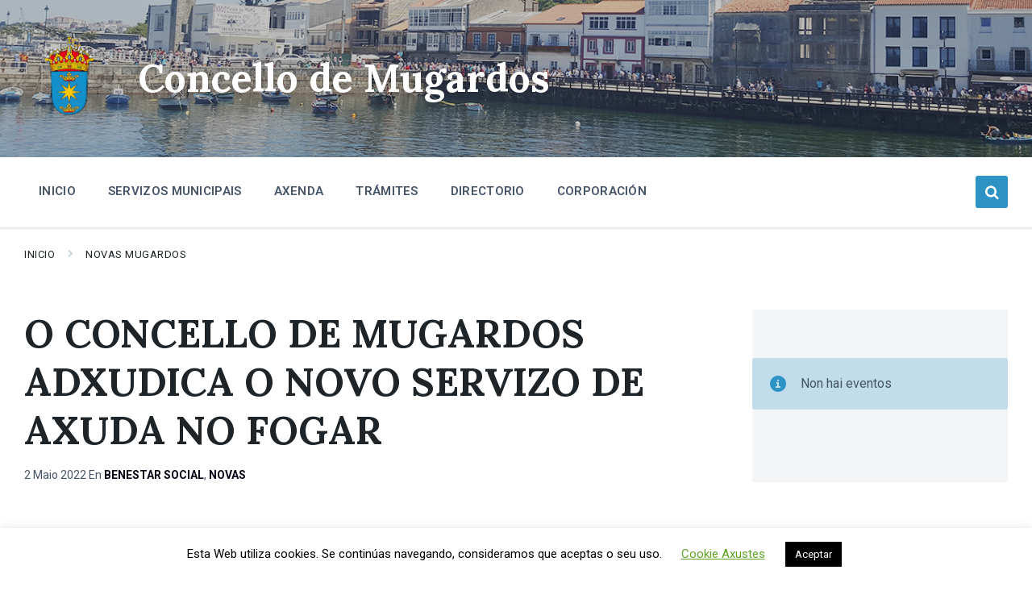

--- FILE ---
content_type: text/html; charset=UTF-8
request_url: https://mugardos.gal/o-concello-de-mugardos-adxudica-o-novo-servizo-de-axuda-no-fogar/
body_size: 14864
content:
<!DOCTYPE html>
<html lang="gl-ES">
<head>
    <meta http-equiv="Content-Type" content="text/html; charset=UTF-8">
    <meta name="viewport" content="width=device-width, initial-scale=1.0">
    <link rel="pingback" href="https://mugardos.gal/xmlrpc.php">
    <meta name='robots' content='index, follow, max-image-preview:large, max-snippet:-1, max-video-preview:-1' />
<link rel="alternate" hreflang="gl" href="https://mugardos.gal/o-concello-de-mugardos-adxudica-o-novo-servizo-de-axuda-no-fogar/" />
<link rel="alternate" hreflang="es" href="https://mugardos.gal/es/el-concello-de-mugardos-adjudica-el-nuevo-servicio-de-ayuda-en-el-hogar/" />
<link rel="alternate" hreflang="x-default" href="https://mugardos.gal/o-concello-de-mugardos-adxudica-o-novo-servizo-de-axuda-no-fogar/" />

	<!-- This site is optimized with the Yoast SEO plugin v18.9 - https://yoast.com/wordpress/plugins/seo/ -->
	<link media="all" href="https://mugardos.gal/wp-content/cache/autoptimize/css/autoptimize_51f0e453993fc0d33d656027e1419d45.css" rel="stylesheet"><title>O CONCELLO DE MUGARDOS ADXUDICA O NOVO SERVIZO DE AXUDA NO FOGAR - Concello de Mugardos</title>
	<link rel="canonical" href="https://mugardos.gal/o-concello-de-mugardos-adxudica-o-novo-servizo-de-axuda-no-fogar/" />
	<meta property="og:locale" content="gl_ES" />
	<meta property="og:type" content="article" />
	<meta property="og:title" content="O CONCELLO DE MUGARDOS ADXUDICA O NOVO SERVIZO DE AXUDA NO FOGAR - Concello de Mugardos" />
	<meta property="og:description" content="Por primeira vez, o Concello inclúe os servizos de de podoloxía, perruquería e fisioterapia no catálogo de atención do SAF Mugardos, 2 de maio de 2022.&nbsp;A concelleira de Benestar Social, Ana Varela, informou hoxe da adxudicación do Servizo municipal de Axuda no Fogar (SAF), para os usuarios e usuarias de dependencia e de prestación básica, [&hellip;]" />
	<meta property="og:url" content="https://mugardos.gal/o-concello-de-mugardos-adxudica-o-novo-servizo-de-axuda-no-fogar/" />
	<meta property="og:site_name" content="Concello de Mugardos" />
	<meta property="article:published_time" content="2022-05-02T12:26:21+00:00" />
	<meta property="article:modified_time" content="2022-05-02T12:26:24+00:00" />
	<meta property="og:image" content="https://mugardos.gal/wp-content/uploads/2021/05/mugardos.jpg" />
	<meta property="og:image:width" content="1205" />
	<meta property="og:image:height" content="1205" />
	<meta property="og:image:type" content="image/jpeg" />
	<meta name="twitter:card" content="summary_large_image" />
	<meta name="twitter:label1" content="Escrito por" />
	<meta name="twitter:data1" content="maria_OCCIDENTE" />
	<meta name="twitter:label2" content="Tempo de lectura" />
	<meta name="twitter:data2" content="2 minutos" />
	<script type="application/ld+json" class="yoast-schema-graph">{"@context":"https://schema.org","@graph":[{"@type":"WebSite","@id":"https://mugardos.gal/#website","url":"https://mugardos.gal/","name":"Concello de Mugardos","description":"","potentialAction":[{"@type":"SearchAction","target":{"@type":"EntryPoint","urlTemplate":"https://mugardos.gal/?s={search_term_string}"},"query-input":"required name=search_term_string"}],"inLanguage":"gl-ES"},{"@type":"ImageObject","inLanguage":"gl-ES","@id":"https://mugardos.gal/o-concello-de-mugardos-adxudica-o-novo-servizo-de-axuda-no-fogar/#primaryimage","url":"https://mugardos.gal/wp-content/uploads/2021/05/mugardos.jpg","contentUrl":"https://mugardos.gal/wp-content/uploads/2021/05/mugardos.jpg","width":1205,"height":1205},{"@type":"WebPage","@id":"https://mugardos.gal/o-concello-de-mugardos-adxudica-o-novo-servizo-de-axuda-no-fogar/#webpage","url":"https://mugardos.gal/o-concello-de-mugardos-adxudica-o-novo-servizo-de-axuda-no-fogar/","name":"O CONCELLO DE MUGARDOS ADXUDICA O NOVO SERVIZO DE AXUDA NO FOGAR - Concello de Mugardos","isPartOf":{"@id":"https://mugardos.gal/#website"},"primaryImageOfPage":{"@id":"https://mugardos.gal/o-concello-de-mugardos-adxudica-o-novo-servizo-de-axuda-no-fogar/#primaryimage"},"datePublished":"2022-05-02T12:26:21+00:00","dateModified":"2022-05-02T12:26:24+00:00","author":{"@id":"https://mugardos.gal/#/schema/person/5003de8d638a334108335f5dc158539f"},"breadcrumb":{"@id":"https://mugardos.gal/o-concello-de-mugardos-adxudica-o-novo-servizo-de-axuda-no-fogar/#breadcrumb"},"inLanguage":"gl-ES","potentialAction":[{"@type":"ReadAction","target":["https://mugardos.gal/o-concello-de-mugardos-adxudica-o-novo-servizo-de-axuda-no-fogar/"]}]},{"@type":"BreadcrumbList","@id":"https://mugardos.gal/o-concello-de-mugardos-adxudica-o-novo-servizo-de-axuda-no-fogar/#breadcrumb","itemListElement":[{"@type":"ListItem","position":1,"name":"Portada","item":"https://mugardos.gal/"},{"@type":"ListItem","position":2,"name":"NOVAS MUGARDOS","item":"https://mugardos.gal/novas-mugardos/"},{"@type":"ListItem","position":3,"name":"O CONCELLO DE MUGARDOS ADXUDICA O NOVO SERVIZO DE AXUDA NO FOGAR"}]},{"@type":"Person","@id":"https://mugardos.gal/#/schema/person/5003de8d638a334108335f5dc158539f","name":"maria_OCCIDENTE","url":"https://mugardos.gal/author/maria_occidente/"}]}</script>
	<!-- / Yoast SEO plugin. -->


<link rel='dns-prefetch' href='//code.jquery.com' />
<link rel='dns-prefetch' href='//www.google.com' />
<link rel='dns-prefetch' href='//fonts.googleapis.com' />
<link rel='dns-prefetch' href='//s.w.org' />
<link rel="alternate" type="application/rss+xml" title="Concello de Mugardos &raquo; Feed" href="https://mugardos.gal/feed/" />
<link rel="alternate" type="application/rss+xml" title="Concello de Mugardos &raquo; Feed de comentarios" href="https://mugardos.gal/comments/feed/" />
<script type="text/javascript">
window._wpemojiSettings = {"baseUrl":"https:\/\/s.w.org\/images\/core\/emoji\/13.1.0\/72x72\/","ext":".png","svgUrl":"https:\/\/s.w.org\/images\/core\/emoji\/13.1.0\/svg\/","svgExt":".svg","source":{"concatemoji":"https:\/\/mugardos.gal\/wp-includes\/js\/wp-emoji-release.min.js?ver=b3951320ef5cdb8c79eb9b7ab3a8ff37"}};
/*! This file is auto-generated */
!function(e,a,t){var n,r,o,i=a.createElement("canvas"),p=i.getContext&&i.getContext("2d");function s(e,t){var a=String.fromCharCode;p.clearRect(0,0,i.width,i.height),p.fillText(a.apply(this,e),0,0);e=i.toDataURL();return p.clearRect(0,0,i.width,i.height),p.fillText(a.apply(this,t),0,0),e===i.toDataURL()}function c(e){var t=a.createElement("script");t.src=e,t.defer=t.type="text/javascript",a.getElementsByTagName("head")[0].appendChild(t)}for(o=Array("flag","emoji"),t.supports={everything:!0,everythingExceptFlag:!0},r=0;r<o.length;r++)t.supports[o[r]]=function(e){if(!p||!p.fillText)return!1;switch(p.textBaseline="top",p.font="600 32px Arial",e){case"flag":return s([127987,65039,8205,9895,65039],[127987,65039,8203,9895,65039])?!1:!s([55356,56826,55356,56819],[55356,56826,8203,55356,56819])&&!s([55356,57332,56128,56423,56128,56418,56128,56421,56128,56430,56128,56423,56128,56447],[55356,57332,8203,56128,56423,8203,56128,56418,8203,56128,56421,8203,56128,56430,8203,56128,56423,8203,56128,56447]);case"emoji":return!s([10084,65039,8205,55357,56613],[10084,65039,8203,55357,56613])}return!1}(o[r]),t.supports.everything=t.supports.everything&&t.supports[o[r]],"flag"!==o[r]&&(t.supports.everythingExceptFlag=t.supports.everythingExceptFlag&&t.supports[o[r]]);t.supports.everythingExceptFlag=t.supports.everythingExceptFlag&&!t.supports.flag,t.DOMReady=!1,t.readyCallback=function(){t.DOMReady=!0},t.supports.everything||(n=function(){t.readyCallback()},a.addEventListener?(a.addEventListener("DOMContentLoaded",n,!1),e.addEventListener("load",n,!1)):(e.attachEvent("onload",n),a.attachEvent("onreadystatechange",function(){"complete"===a.readyState&&t.readyCallback()})),(n=t.source||{}).concatemoji?c(n.concatemoji):n.wpemoji&&n.twemoji&&(c(n.twemoji),c(n.wpemoji)))}(window,document,window._wpemojiSettings);
</script>

	










<link rel='stylesheet' id='lsvr-pressville-google-fonts-css'  href='//fonts.googleapis.com/css?family=Roboto%3A400%2C400italic%2C600%2C600italic%2C700%2C700italic%7CLora%3A400%2C400italic%2C700%2C700italic&#038;ver=b3951320ef5cdb8c79eb9b7ab3a8ff37' type='text/css' media='all' />


<script type='text/javascript' src='https://mugardos.gal/wp-includes/js/jquery/jquery.min.js?ver=3.6.0' id='jquery-core-js'></script>

<script type='text/javascript' id='cookie-law-info-js-extra'>
/* <![CDATA[ */
var Cli_Data = {"nn_cookie_ids":[],"cookielist":[],"non_necessary_cookies":[],"ccpaEnabled":"","ccpaRegionBased":"","ccpaBarEnabled":"","strictlyEnabled":["necessary","obligatoire"],"ccpaType":"gdpr","js_blocking":"","custom_integration":"","triggerDomRefresh":"","secure_cookies":""};
var cli_cookiebar_settings = {"animate_speed_hide":"500","animate_speed_show":"500","background":"#FFF","border":"#b1a6a6c2","border_on":"","button_1_button_colour":"#000","button_1_button_hover":"#000000","button_1_link_colour":"#fff","button_1_as_button":"1","button_1_new_win":"","button_2_button_colour":"#333","button_2_button_hover":"#292929","button_2_link_colour":"#444","button_2_as_button":"","button_2_hidebar":"","button_3_button_colour":"#000","button_3_button_hover":"#000000","button_3_link_colour":"#fff","button_3_as_button":"1","button_3_new_win":"","button_4_button_colour":"#000","button_4_button_hover":"#000000","button_4_link_colour":"#62a329","button_4_as_button":"","button_7_button_colour":"#61a229","button_7_button_hover":"#4e8221","button_7_link_colour":"#fff","button_7_as_button":"1","button_7_new_win":"","font_family":"inherit","header_fix":"","notify_animate_hide":"1","notify_animate_show":"","notify_div_id":"#cookie-law-info-bar","notify_position_horizontal":"left","notify_position_vertical":"bottom","scroll_close":"","scroll_close_reload":"","accept_close_reload":"","reject_close_reload":"","showagain_tab":"","showagain_background":"#fff","showagain_border":"#000","showagain_div_id":"#cookie-law-info-again","showagain_x_position":"100px","text":"#000","show_once_yn":"1","show_once":"10000","logging_on":"","as_popup":"","popup_overlay":"1","bar_heading_text":"","cookie_bar_as":"banner","popup_showagain_position":"bottom-right","widget_position":"left"};
var log_object = {"ajax_url":"https:\/\/mugardos.gal\/wp-admin\/admin-ajax.php"};
/* ]]> */
</script>


<script type='text/javascript' id='lsvr-pressville-toolkit-weather-widget-js-extra'>
/* <![CDATA[ */
var lsvr_pressville_toolkit_ajax_weather_widget_var = {"url":"https:\/\/mugardos.gal\/wp-admin\/admin-ajax.php","nonce":"7bcfa4693a"};
/* ]]> */
</script>


<link rel="https://api.w.org/" href="https://mugardos.gal/wp-json/" /><link rel="alternate" type="application/json" href="https://mugardos.gal/wp-json/wp/v2/posts/15103" /><link rel="EditURI" type="application/rsd+xml" title="RSD" href="https://mugardos.gal/xmlrpc.php?rsd" />
<link rel="wlwmanifest" type="application/wlwmanifest+xml" href="https://mugardos.gal/wp-includes/wlwmanifest.xml" /> 

<link rel='shortlink' href='https://mugardos.gal/?p=15103' />
<link rel="alternate" type="application/json+oembed" href="https://mugardos.gal/wp-json/oembed/1.0/embed?url=https%3A%2F%2Fmugardos.gal%2Fo-concello-de-mugardos-adxudica-o-novo-servizo-de-axuda-no-fogar%2F" />
<link rel="alternate" type="text/xml+oembed" href="https://mugardos.gal/wp-json/oembed/1.0/embed?url=https%3A%2F%2Fmugardos.gal%2Fo-concello-de-mugardos-adxudica-o-novo-servizo-de-axuda-no-fogar%2F&#038;format=xml" />
<meta name="generator" content="WPML ver:4.7.1 stt:63,2;" />

		<!-- GA Google Analytics @ https://m0n.co/ga -->
		<script>
			(function(i,s,o,g,r,a,m){i['GoogleAnalyticsObject']=r;i[r]=i[r]||function(){
			(i[r].q=i[r].q||[]).push(arguments)},i[r].l=1*new Date();a=s.createElement(o),
			m=s.getElementsByTagName(o)[0];a.async=1;a.src=g;m.parentNode.insertBefore(a,m)
			})(window,document,'script','https://www.google-analytics.com/analytics.js','ga');
			ga('create', 'UA-167985619-1', 'auto');
			ga('send', 'pageview');
		</script>

	<meta name="generator" content="Powered by WPBakery Page Builder - drag and drop page builder for WordPress."/>
<link rel="icon" href="https://mugardos.gal/wp-content/uploads/2020/04/cropped-logo-1-32x32.png" sizes="32x32" />
<link rel="icon" href="https://mugardos.gal/wp-content/uploads/2020/04/cropped-logo-1-192x192.png" sizes="192x192" />
<link rel="apple-touch-icon" href="https://mugardos.gal/wp-content/uploads/2020/04/cropped-logo-1-180x180.png" />
<meta name="msapplication-TileImage" content="https://mugardos.gal/wp-content/uploads/2020/04/cropped-logo-1-270x270.png" />
		
		<noscript><style> .wpb_animate_when_almost_visible { opacity: 1; }</style></noscript></head>

<body data-rsssl=1 class="post-template-default single single-post postid-15103 single-format-standard wp-custom-logo lsvr-accessibility wpb-js-composer js-comp-ver-6.5.0 vc_responsive">

	<!-- WRAPPER : begin -->
	<div id="wrapper">

		
		
	<a href="#main" class="accessibility-link accessibility-link--skip-to-content screen-reader-text">Skip to content</a>

			<a href="#header-menu-primary" class="accessibility-link accessibility-link--skip-to-nav screen-reader-text">Skip to main navigation</a>
	
	<a href="#footer" class="accessibility-link accessibility-link--skip-to-footer screen-reader-text">Skip to footer</a>


		
		<!-- HEADER : begin -->
		<header id="header">
			<div class="header__inner">

				
				
				
				<!-- HEADER TITLEBAR : begin -->
<div  class="header-titlebar header-titlebar--has-logo">

	<div class="header-titlebar__inner">
		<div class="lsvr-container">

			
			
	<!-- HEADER BRANDING : begin -->
	<div class="header-titlebar__logo">
		<a href="https://mugardos.gal/" class="header-titlebar__logo-link"
			aria-label="Site logo">
			<img src="https://mugardos.gal/wp-content/uploads/2022/06/cropped-Escudo-Mugardos2.png"
				class="header-titlebar__logo-image"
				alt="Concello de Mugardos">
		</a>
	</div>
	<!-- HEADER BRANDING : end -->


			
				<div class="header-titlebar__text">

					
						<p class="header-titlebar__title header-titlebar__title--subpage is-secondary-font">
							<a href="https://mugardos.gal/" class="header-titlebar__title-link">
								Concello de Mugardos							</a>
						</p>

					
					
				</div>

			
			
		</div>
	</div>

	
	<!-- HEADER TITLEBAR BACKGROUND : begin -->
	<div class="header-titlebar__background header-titlebar__background--align-top header-titlebar__background--single"
		data-slideshow-speed="10">

		
			
				<div class="header-titlebar__background-image header-titlebar__background-image--default"
					style="background-image: url('https://mugardos.gal/wp-content/uploads/2020/05/banner-web-portada.jpg'); "></div>

			
		
	</div>
	<!-- HEADER TITLEBAR BACKGROUND : end -->


<span class="header-titlebar__overlay"  style="opacity: 0.2;filter: alpha(opacity=0.2);"></span>
</div>
<!-- HEADER TITLEBAR : end -->
				
				<!-- HEADER MOBILE TOGGLE : begin -->
<button id="header-mobile-toggle" type="button"
	class="header-mobile-toggle" title="Expand menu"
	aria-controls="header__navgroup"
    aria-haspopup="true"
    aria-expanded="false"
	data-label-expand-popup="Expand menu"
    data-label-collapse-popup="Collapse menu">
	Menu	<span class="header-mobile-toggle__icon1" aria-hidden="true"></span>
	<span class="header-mobile-toggle__icon2" aria-hidden="true"></span>
</button>
<!-- HEADER MOBILE TOGGLE : end -->
				
				<!-- HEADER NAV GROUP : begin -->
				<div id="header__navgroup" class="header__navgroup"
					data-aria-labelledby="header-mobile-toggle">

					
					
					
					
	
	<!-- HEADER NAVBAR : begin -->
	<div  class="header-navbar">
		<div class="header-navbar__inner">
			<div class="lsvr-container">
				<div class="header-navbar__content">

					
					
	<!-- HEADER MENU : begin -->
	<nav id="header-menu-primary" class="header-menu-primary"
        data-label-expand-popup="Expand submenu"
        data-label-collapse-popup="Collapse submenu"

					aria-label="Principal Galego"
		>

	    <ul id="menu-principal-galego" class="header-menu-primary__list" role="menu">
            
        	<li id="header-menu-primary__item-4511"
                class="header-menu-primary__item header-menu-primary__item--level-0 menu-item menu-item-type-post_type menu-item-object-page menu-item-home header-menu-primary__item--dropdown"
                role="presentation">

                <a href="https://mugardos.gal/"
                    id="header-menu-primary__item-link-4511"
                	class="header-menu-primary__item-link header-menu-primary__item-link--level-0"
                    role="menuitem"

                    
                                    	>

                    INICIO</a>

            
            </li>

            
            
        	<li id="header-menu-primary__item-4512"
                class="header-menu-primary__item header-menu-primary__item--level-0 menu-item menu-item-type-custom menu-item-object-custom menu-item-has-children header-menu-primary__item--dropdown"
                role="presentation">

                <a href="#"
                    id="header-menu-primary__item-link-4512"
                	class="header-menu-primary__item-link header-menu-primary__item-link--level-0"
                    role="menuitem"

                    
                        aria-owns="header-menu-primary__submenu-4512"
                        aria-controls="header-menu-primary__submenu-4512"
                        aria-haspopup="true"
                        aria-expanded="false"

                    
                                    	>

                    SERVIZOS MUNICIPAIS</a>

            
            <button id="header-menu-primary__submenu-toggle-4512"
                class="header-menu-primary__submenu-toggle header-menu-primary__submenu-toggle--level-0" type="button"
                title="Expand submenu"
                aria-controls="header-menu-primary__submenu-4512"
                aria-haspopup="true"
                aria-expanded="false">
                <span class="header-menu-primary__submenu-toggle-icon" aria-hidden="true"></span>
            </button>

        	<ul id="header-menu-primary__submenu-4512"
                class="header-menu-primary__submenu sub-menu header-menu-primary__submenu--level-0"
                aria-labelledby="header-menu-primary__item-link-4512"
                aria-expanded="false"
                role="menu">

            
            
        	<li id="header-menu-primary__item-4513"
                class="header-menu-primary__item header-menu-primary__item--level-1 menu-item menu-item-type-post_type menu-item-object-page"
                role="presentation">

                <a href="https://mugardos.gal/obras-servizos-medio-ambiente/"
                    id="header-menu-primary__item-link-4513"
                	class="header-menu-primary__item-link header-menu-primary__item-link--level-1"
                    role="menuitem"

                    
                                    	>

                    OBRAS, SERVIZOS E MEDIO AMBIENTE</a>

            
            </li>

            
            
        	<li id="header-menu-primary__item-4514"
                class="header-menu-primary__item header-menu-primary__item--level-1 menu-item menu-item-type-post_type menu-item-object-page"
                role="presentation">

                <a href="https://mugardos.gal/persoal-facenda-e-participacion/"
                    id="header-menu-primary__item-link-4514"
                	class="header-menu-primary__item-link header-menu-primary__item-link--level-1"
                    role="menuitem"

                    
                                    	>

                    PERSOAL, FACENDA E PARTICIPACIÓN</a>

            
            </li>

            
            
        	<li id="header-menu-primary__item-4518"
                class="header-menu-primary__item header-menu-primary__item--level-1 menu-item menu-item-type-post_type menu-item-object-page"
                role="presentation">

                <a href="https://mugardos.gal/deportes/"
                    id="header-menu-primary__item-link-4518"
                	class="header-menu-primary__item-link header-menu-primary__item-link--level-1"
                    role="menuitem"

                    
                                    	>

                    DEPORTES</a>

            
            </li>

            
            
        	<li id="header-menu-primary__item-4517"
                class="header-menu-primary__item header-menu-primary__item--level-1 menu-item menu-item-type-post_type menu-item-object-page"
                role="presentation">

                <a href="https://mugardos.gal/cultura-e-turismo/"
                    id="header-menu-primary__item-link-4517"
                	class="header-menu-primary__item-link header-menu-primary__item-link--level-1"
                    role="menuitem"

                    
                                    	>

                    CULTURA E TURISMO</a>

            
            </li>

            
            
        	<li id="header-menu-primary__item-4515"
                class="header-menu-primary__item header-menu-primary__item--level-1 menu-item menu-item-type-post_type menu-item-object-page"
                role="presentation">

                <a href="https://mugardos.gal/urbanismo/"
                    id="header-menu-primary__item-link-4515"
                	class="header-menu-primary__item-link header-menu-primary__item-link--level-1"
                    role="menuitem"

                    
                                    	>

                    URBANISMO, REHABILITACIÓN E MOBILIDADE</a>

            
            </li>

            
            
        	<li id="header-menu-primary__item-4516"
                class="header-menu-primary__item header-menu-primary__item--level-1 menu-item menu-item-type-post_type menu-item-object-page"
                role="presentation">

                <a href="https://mugardos.gal/benestar-social/"
                    id="header-menu-primary__item-link-4516"
                	class="header-menu-primary__item-link header-menu-primary__item-link--level-1"
                    role="menuitem"

                    
                                    	>

                    BENESTAR SOCIAL E IGUALDADE</a>

            
            </li>

            
            
        	<li id="header-menu-primary__item-4520"
                class="header-menu-primary__item header-menu-primary__item--level-1 menu-item menu-item-type-post_type menu-item-object-page"
                role="presentation">

                <a href="https://mugardos.gal/educacion-e-mocidade/"
                    id="header-menu-primary__item-link-4520"
                	class="header-menu-primary__item-link header-menu-primary__item-link--level-1"
                    role="menuitem"

                    
                                    	>

                    EDUCACIÓN E MOCIDADE</a>

            
            </li>

            
            
        	<li id="header-menu-primary__item-11866"
                class="header-menu-primary__item header-menu-primary__item--level-1 menu-item menu-item-type-post_type menu-item-object-page"
                role="presentation">

                <a href="https://mugardos.gal/xuventude/"
                    id="header-menu-primary__item-link-11866"
                	class="header-menu-primary__item-link header-menu-primary__item-link--level-1"
                    role="menuitem"

                    
                                    	>

                    XUVENTUDE</a>

            
            </li>

            
            
        	<li id="header-menu-primary__item-4519"
                class="header-menu-primary__item header-menu-primary__item--level-1 menu-item menu-item-type-post_type menu-item-object-page"
                role="presentation">

                <a href="https://mugardos.gal/formacion-e-desenvolvemento/"
                    id="header-menu-primary__item-link-4519"
                	class="header-menu-primary__item-link header-menu-primary__item-link--level-1"
                    role="menuitem"

                    
                                    	>

                    FORMACIÓN E DESENVOLVEMENTO</a>

            
            </li>

            
        	</ul>

            
            </li>

            
            
        	<li id="header-menu-primary__item-4521"
                class="header-menu-primary__item header-menu-primary__item--level-0 menu-item menu-item-type-custom menu-item-object-custom header-menu-primary__item--dropdown"
                role="presentation">

                <a href="https://mugardos.gal/eventos/"
                    id="header-menu-primary__item-link-4521"
                	class="header-menu-primary__item-link header-menu-primary__item-link--level-0"
                    role="menuitem"

                    
                                    	>

                    AXENDA</a>

            
            </li>

            
            
        	<li id="header-menu-primary__item-4522"
                class="header-menu-primary__item header-menu-primary__item--level-0 menu-item menu-item-type-custom menu-item-object-custom menu-item-has-children header-menu-primary__item--dropdown"
                role="presentation">

                <a href="#"
                    id="header-menu-primary__item-link-4522"
                	class="header-menu-primary__item-link header-menu-primary__item-link--level-0"
                    role="menuitem"

                    
                        aria-owns="header-menu-primary__submenu-4522"
                        aria-controls="header-menu-primary__submenu-4522"
                        aria-haspopup="true"
                        aria-expanded="false"

                    
                                    	>

                    TRÁMITES</a>

            
            <button id="header-menu-primary__submenu-toggle-4522"
                class="header-menu-primary__submenu-toggle header-menu-primary__submenu-toggle--level-0" type="button"
                title="Expand submenu"
                aria-controls="header-menu-primary__submenu-4522"
                aria-haspopup="true"
                aria-expanded="false">
                <span class="header-menu-primary__submenu-toggle-icon" aria-hidden="true"></span>
            </button>

        	<ul id="header-menu-primary__submenu-4522"
                class="header-menu-primary__submenu sub-menu header-menu-primary__submenu--level-0"
                aria-labelledby="header-menu-primary__item-link-4522"
                aria-expanded="false"
                role="menu">

            
            
        	<li id="header-menu-primary__item-4525"
                class="header-menu-primary__item header-menu-primary__item--level-1 menu-item menu-item-type-post_type menu-item-object-page"
                role="presentation">

                <a href="https://mugardos.gal/instancias-e-solicitudes/"
                    id="header-menu-primary__item-link-4525"
                	class="header-menu-primary__item-link header-menu-primary__item-link--level-1"
                    role="menuitem"

                    
                                    	>

                    INSTANCIAS E SOLICITUDES</a>

            
            </li>

            
            
        	<li id="header-menu-primary__item-4526"
                class="header-menu-primary__item header-menu-primary__item--level-1 menu-item menu-item-type-custom menu-item-object-custom"
                role="presentation">

                <a href="https://mugardos.sedelectronica.gal/"
                    id="header-menu-primary__item-link-4526"
                	class="header-menu-primary__item-link header-menu-primary__item-link--level-1"
                    role="menuitem"

                    
                                    	>

                    SEDE ELECTRÓNICA</a>

            
            </li>

            
            
        	<li id="header-menu-primary__item-4527"
                class="header-menu-primary__item header-menu-primary__item--level-1 menu-item menu-item-type-custom menu-item-object-custom"
                role="presentation">

                <a href="https://contrataciondelestado.es/wps/portal/!ut/p/b0/DcqxCoAgEIDhR7qmoqBB2lrcKt0uMznUU8Qaevrc_g9-0HCAZnzJYaXEGJrVZW0OxH7KttwUlsS1YEWuFnbQoJ-TDJq2y-KQW4Ma--1TQq5-6GbIMYofaKy7vQ!!/"
                    id="header-menu-primary__item-link-4527"
                	class="header-menu-primary__item-link header-menu-primary__item-link--level-1"
                    role="menuitem"

                    
                                    	>

                    PERFIL DO CONTRATANTE</a>

            
            </li>

            
            
        	<li id="header-menu-primary__item-4528"
                class="header-menu-primary__item header-menu-primary__item--level-1 menu-item menu-item-type-custom menu-item-object-custom"
                role="presentation">

                <a href="https://mugardos.sedelectronica.gal/transparency"
                    id="header-menu-primary__item-link-4528"
                	class="header-menu-primary__item-link header-menu-primary__item-link--level-1"
                    role="menuitem"

                    
                                    	>

                    PORTAL DE TRANSPARENCIA</a>

            
            </li>

            
            
        	<li id="header-menu-primary__item-4529"
                class="header-menu-primary__item header-menu-primary__item--level-1 menu-item menu-item-type-custom menu-item-object-custom"
                role="presentation">

                <a href="https://mugardos.sedelectronica.gal/document-validation"
                    id="header-menu-primary__item-link-4529"
                	class="header-menu-primary__item-link header-menu-primary__item-link--level-1"
                    role="menuitem"

                    
                                    	>

                    VERIFICACIÓN DE DOCUMENTOS</a>

            
            </li>

            
        	</ul>

            
            </li>

            
            
        	<li id="header-menu-primary__item-4523"
                class="header-menu-primary__item header-menu-primary__item--level-0 menu-item menu-item-type-post_type menu-item-object-page header-menu-primary__item--dropdown"
                role="presentation">

                <a href="https://mugardos.gal/directorio/"
                    id="header-menu-primary__item-link-4523"
                	class="header-menu-primary__item-link header-menu-primary__item-link--level-0"
                    role="menuitem"

                    
                                    	>

                    DIRECTORIO</a>

            
            </li>

            
            
        	<li id="header-menu-primary__item-4524"
                class="header-menu-primary__item header-menu-primary__item--level-0 menu-item menu-item-type-post_type menu-item-object-page header-menu-primary__item--dropdown"
                role="presentation">

                <a href="https://mugardos.gal/corporacion/"
                    id="header-menu-primary__item-link-4524"
                	class="header-menu-primary__item-link header-menu-primary__item-link--level-0"
                    role="menuitem"

                    
                                    	>

                    CORPORACIÓN</a>

            
            </li>

            </ul>
	</nav>
	<!-- HEADER MENU : end -->


					
					
	<!-- HEADER SEARCH WRAPPER : begin -->
	<div class="header-search__wrapper">

		<!-- HEADER SEARCH TOGGLE : begin -->
		<button id="header-search-toggle" type="button"
			class="header-search__toggle"
			title="Expandir buscar"
        	data-label-expand-popup="Expandir buscar"
        	data-label-collapse-popup="Contraer buscar"
            aria-controls="header-search"
            aria-haspopup="true"
            aria-expanded="false">
			<span class="header-search__toggle-icon" aria-hidden="true"></span>
		</button>
		<!-- HEADER SEARCH TOGGLE : end -->

		<!-- HEADER SEARCH : begin -->
		<div id="header-search"
			class="header-search header-search--ajaxed"
			role="group"
			aria-expanded="false">
			<div class="header-search__inner">

				<!-- SEARCH FORM : begin -->
				<form class="header-search__form"
					action="https://mugardos.gal/"
					method="get"
				 	role="search">

					
					<!-- SEARCH OPTIONS : begin -->
					<div class="header-search__options">

						<label for="header-search-input" class="header-search__input-label">Buscar:</label>

						<!-- INPUT WRAPPER : begin -->
						<div class="header-search__input-wrapper">

							<input id="header-search-input" type="text" name="s" autocomplete="off"
								class="header-search__input"
								value=""
								placeholder="Buscar"
								aria-label="Search field">

							<button class="header-search__submit" type="submit" title="Enviar procura">
								<span class="header-search__submit-icon" aria-hidden="true"></span>
							</button>

							<div class="c-spinner header-search__spinner" aria-hidden="true"></div>

						</div>
						<!-- INPUT WRAPPER : end -->

						
					</div>
					<!-- SEARCH OPTIONS : end -->

					<button class="header-search__form-close-button screen-reader-text" type="button">Contraer buscar</button>

				</form>
				<!-- SEARCH FORM : end -->

				<span class="header-search__arrow" aria-hidden="true"></span>

			</div>
		</div>
		<!-- HEADER SEARCH : end -->

	</div>
	<!-- HEADER SEARCH WRAPPER : end -->


					
				</div>
			</div>
		</div>
	</div>
	<!-- HEADER NAVBAR : end -->

	

					
				</div>
				<!-- HEADER NAV GROUP : end -->

				
			</div>
		</header>
		<!-- HEADER : end -->

		
		<!-- CORE : begin -->
		<div id="core">
			<div class="core__inner">

	
	<!-- BREADCRUMBS : begin -->
	<div id="breadcrumbs">
		<div class="breadcrumbs__inner">
			<div class="lsvr-container">

				
				
				<nav class="breadcrumbs__nav" aria-label="Breadcrumbs">
					<ul class="breadcrumbs__list">

						
							<li class="breadcrumbs__item">
								<span class="breadcrumbs__item-decor" aria-hidden="true"></span>
								<a href="https://mugardos.gal/" class="breadcrumbs__link">Inicio</a>
							</li>

						
							<li class="breadcrumbs__item">
								<span class="breadcrumbs__item-decor" aria-hidden="true"></span>
								<a href="https://mugardos.gal/novas-mugardos/" class="breadcrumbs__link">NOVAS MUGARDOS</a>
							</li>

						
					</ul>
				</nav>

				
				
			</div>
		</div>
	</div>
	<!-- BREADCRUMBS : end -->

	
			<!-- BREADCRUMBS META DATA : begin -->
			<script type="application/ld+json">
			{
				"@context": "http://schema.org",
				"@type": "BreadcrumbList",
				"itemListElement" : [
										{
						"@type": "ListItem",
						"position": 1,
						"item": {
							"@id": "https://mugardos.gal/",
							"name": "Inicio"
						}
					},										{
						"@type": "ListItem",
						"position": 2,
						"item": {
							"@id": "https://mugardos.gal/novas-mugardos/",
							"name": "NOVAS MUGARDOS"
						}
					}									]
			}
			</script>
			<!-- BREADCRUMBS META DATA : end -->

		

<!-- COLUMNS : begin -->
<div id="columns">
	<div class="columns__inner">
		<div class="lsvr-container">

			
				<div class="lsvr-grid">
					<div class="columns__main lsvr-grid__col lsvr-grid__col--span-8">

			
			
			<!-- MAIN : begin -->
			<main id="main">
				<div class="main__inner">
<!-- POST SINGLE : begin -->
<div class="post-single blog-post-single">

	
		<!-- POST : begin -->
		<article class="post-15103 post type-post status-publish format-standard has-post-thumbnail hentry category-benestar-social category-novas">
			<div class="post__inner">

				<!-- POST HEADER : begin -->
				<header class="post__header">

					<!-- POST TITLE : begin -->
					<h1 class="post__title is-main-headline">O CONCELLO DE MUGARDOS ADXUDICA O NOVO SERVIZO DE AXUDA NO FOGAR</h1>
					<!-- POST TITLE : end -->

					
	<!-- POST META : begin -->
	<p class="post__meta">

		
			<!-- POST DATE : begin -->
			<span class="post__meta-item post__meta-item--date" role="group">
				2 Maio 2022			</span>
			<!-- POST DATE : end -->

		
		
		
				<!-- POST CATEGORIES : begin -->
				<span class="post__meta-item post__meta-item--category" title="Category">
					
					<span class="post__terms post__terms--category">
						En <a href="https://mugardos.gal/categoria/benestar-social/" class="post__term-link">BENESTAR SOCIAL</a><span class="post__terms-separator" aria-hidden="true">, </span><a href="https://mugardos.gal/categoria/novas/" class="post__term-link">NOVAS</a>					</span>

								</span>
				<!-- POST CATEGORIES : end -->

		
	</p>
	<!-- POST META : end -->


				</header>
				<!-- POST HEADER : end -->

				
				
	<!-- POST THUMBNAIL : begin -->
	<p class="post__thumbnail">
		<img width="1205" height="1205" src="https://mugardos.gal/wp-content/uploads/2021/05/mugardos.jpg" class="attachment-full size-full wp-post-image" alt="" srcset="https://mugardos.gal/wp-content/uploads/2021/05/mugardos.jpg 1205w, https://mugardos.gal/wp-content/uploads/2021/05/mugardos-300x300.jpg 300w, https://mugardos.gal/wp-content/uploads/2021/05/mugardos-1024x1024.jpg 1024w, https://mugardos.gal/wp-content/uploads/2021/05/mugardos-150x150.jpg 150w, https://mugardos.gal/wp-content/uploads/2021/05/mugardos-768x768.jpg 768w" sizes="(max-width: 1205px) 100vw, 1205px" />	</p>
	<!-- POST THUMBNAIL : end -->


				
				
	<!-- POST TEXT : begin -->
	<div class="post__content">
		
<h4><em>Por primeira vez, o Concello inclúe os servizos de de podoloxía, perruquería e fisioterapia no catálogo de atención do SAF</em></h4>



<p><strong>Mugardos, 2 de maio de 2022</strong><strong>.</strong>&nbsp;A concelleira de Benestar Social, Ana Varela, informou hoxe da adxudicación do Servizo municipal de Axuda no Fogar (SAF), para os usuarios e usuarias de dependencia e de prestación básica, á empresa PROTECCIÓN GERIATRICA 2005, S.L. para os próximos 3 anos.</p>



<p>Por primeira vez o Concello de Mugardos incorporará os servizos de podoloxía, perruquería e fisioterapia para os usuarios e usuarias municipais, sempre previo informe técnico que sinale a necesidade do mesmo.</p>



<p>Ademáis a empresa deberá poñer a disposición do Concello material de axuda técnica de diversa índole, como 3 camas articuladas, 3 grúas de movilización, 6 colchóns antiescaras, 4 cadeiras de rodas e 4 asentos de baño e ducha. Este material asignarase segundo informe técnico aos usuarios e usuarias do Servizo de Axuda no Fogar para a mellora da calidade da atención.</p>



<p>Así mesmo, a concesionaria ten incluido no seu contrato a prestación anual de ata 5 limpezas de choque, das que o concello poderá dispoñer para casos puntuais nos que desde o departamento técnico se aconselle este tipo de intervención.</p>



<p>A adxudicación definitiva acordouse no Pleno ordinario celebrado na tarde do mércores 27 de abril, e na mesma quedou fixado un custe máximo anual para o Concello de 290.890,60 euros, polo que a empresa virá obrigada a prestar 14.084 horas de servizo de axuda no fogar cada ano, das que 12.680 destinaranse a usuarios e usuarias que dispoñan da dependencia recoñecida polo órgano competente da Xunta de Galicia, e as outras 1.404 horas prestaranse a usuarios e usuarias do servizo de libre concorrencia.</p>



<p>A concelleira confirmou que está previsto o inicio do servizo por parte da empresa adxudicataria para as próximas semanas logo da firma do contrato, e que as familias serán informadas puntualmente das novidades do servizo.</p>



<p>“Por fin o Concello de Mugardos dispón dun servizo de axuda no fogar regulado, dunha empresa obrigada a prestar o servizo por contrato e dun catálogo de servizos que cubre moitas das demandas que os usuarios e usuarias veñen pedindo desde fai anos. Confiamos en que a mellora na atención redunde nunha mellora na calidade de vida dos usuarios, dos seus coidadores e das súas familias, e seguimos traballando para ampliar ao máximo a cobertura das necesidades dos mugardeses e mugardesas desde o meu departamento” sinalou Varela, que quixo aproveitar a oportunidade para animar á veciñanza a achegarse ata o concello para coñecer de primeira man todos os recursos dipoñibles para as familias.&nbsp;</p>
			</div>
	<!-- POST TEXT : end -->


				
				
				
			<script type="application/ld+json">
			{
				"@context" : "http://schema.org",
				"@type" : "NewsArticle",
				"headline": "O CONCELLO DE MUGARDOS ADXUDICA O NOVO SERVIZO DE AXUDA NO FOGAR",
				"url" : "https://mugardos.gal/o-concello-de-mugardos-adxudica-o-novo-servizo-de-axuda-no-fogar/",
				"mainEntityOfPage" : "https://mugardos.gal/o-concello-de-mugardos-adxudica-o-novo-servizo-de-axuda-no-fogar/",
			 	"datePublished": "2022-05-02T14:26:21+02:00",
			 	"dateModified": "2022-05-02T14:26:24+02:00",
			 	"description": "Por primeira vez, o Concello inclúe os servizos de de podoloxía, perruquería e fisioterapia no catálogo de atención do SAF Mugardos, 2 de maio de 2022.&nbsp;A concelleira de Benestar Social, Ana Varela, informou hoxe da adxudicación do Servizo municipal de Axuda no Fogar (SAF), para os usuarios e usuarias de dependencia e de prestación básica, [&hellip;]",
			 	"author": {
			 		"@type" : "person",
			 		"name" : "maria_OCCIDENTE",
			 		"url" : ""
			 	},
			 	"publisher" : {
			 		"@id" : "https://mugardos.gal#WebSitePublisher"
			 	}

			 	
							 	,"image": {
			 		"@type" : "ImageObject",
			 		"url" : "https://mugardos.gal/wp-content/uploads/2021/05/mugardos.jpg",
			 		"width" : "1205",
			 		"height" : "1205",
			 		"thumbnailUrl" : "https://mugardos.gal/wp-content/uploads/2021/05/mugardos-150x150.jpg"
			 	}
			 	
			}
			</script>

		
			</div>
		</article>
		<!-- POST : end -->

		
	<!-- POST NAVIGATION : begin -->
	<div class="post-navigation">

		<ul class="post-navigation__list">

			
				<!-- PREVIOUS POST : begin -->
				<li class="post-navigation__prev">
					<div class="post-navigation__prev-inner">

						<h2 class="post-navigation__title">
							<a href="https://mugardos.gal/mugardos-celebra-os-maios-mais-maios-que-nunca/"
								class="post-navigation__title-link">
								Anterior							</a>
						</h2>

						<a href="https://mugardos.gal/mugardos-celebra-os-maios-mais-maios-que-nunca/"
							class="post-navigation__link">
							MUGARDOS CELEBRA OS MAIOS MÁIS MAIOS QUE NUNCA						</a>

					</div>
				</li>
				<!-- PREVIOUS POST : end -->

			
			
				<!-- NEXT POST : begin -->
				<li class="post-navigation__next">
					<div class="post-navigation__next-inner">

						<h2 class="post-navigation__title">
							<a href="https://mugardos.gal/solicitude-de-praza-para-o-espazo-infantil-de-xogo-de-veran-2022/"
								class="post-navigation__title-link">
								Seguinte							</a>
						</h2>

						<a href="https://mugardos.gal/solicitude-de-praza-para-o-espazo-infantil-de-xogo-de-veran-2022/"
							class="post-navigation__link">
							SOLICITUDE DE PRAZA PARA O ESPAZO INFANTIL DE XOGO DE VERÁN 2022						</a>

					</div>
				</li>
				<!-- NEXT POST : end -->

			
		</ul>

	</div>
	<!-- POST NAVIGATION : end -->


	    
	
</div>
<!-- POST SINGLE : end -->

				</div>
			</main>
			<!-- MAIN : end -->

			
			
				</div>

				
					<div class="columns__sidebar columns__sidebar--right lsvr-grid__col lsvr-grid__col--span-4">

				
					
	<!-- SIDEBAR : begin -->
	<aside id="sidebar">
		<div class="sidebar__inner">

			<div id="text-8" class="widget widget_text"><div class="widget__inner">			<div class="textwidget">
<!-- PRESSVILLE EVENTS : begin -->
<section class="lsvr-pressville-post-grid lsvr-pressville-post-grid--events lsvr-pressville-post-grid--layout-title-top lsvr-pressville-post-grid--dark-bg"
    >
    <div class="lsvr-pressville-post-grid__inner">
        <div class="lsvr-container">
            <div class="lsvr-pressville-post-grid__content">

                
                    <p class="c-alert-message">Non hai eventos</p>

                
            </div>
        </div>
    </div>
</section>
<!-- PRESSVILLE EVENTS : end -->


</div>
		</div></div>
		</div>
	</aside>
	<!-- SIDEBAR : end -->


				</div>
			</div>

			
		</div>
	</div>
</div>
<!-- COLUMNS : end -->
		</div>
	</div>
	<!-- CORE : end -->

	
	<!-- FOOTER : begin -->
	<footer id="footer"
		>
		<div class="footer__overlay" style="opacity: 0.8; filter: alpha(opacity=80);"></div>		<div class="footer__inner">
			<div class="lsvr-container">

				
				
	<!-- FOOTER WIDGETS : begin -->
	<div class="footer-widgets">
		<div class="footer-widgets__inner">
			<div class="lsvr-grid lsvr-grid--4-cols lsvr-grid--md-2-cols">

				<div class="footer-widgets__column lsvr-grid__col lsvr-grid__col--span-3 lsvr-grid__col--lg lsvr-grid__col--lg-span-6"><div class="footer-widgets__column-inner"><div id="icl_lang_sel_widget-2" class="footer-widget widget_icl_lang_sel_widget"><div class="footer-widget__inner">
<div
	 class="wpml-ls-sidebars-lsvr-pressville-footer-widgets wpml-ls wpml-ls-legacy-dropdown js-wpml-ls-legacy-dropdown">
	<ul>

		<li tabindex="0" class="wpml-ls-slot-lsvr-pressville-footer-widgets wpml-ls-item wpml-ls-item-gl wpml-ls-current-language wpml-ls-first-item wpml-ls-item-legacy-dropdown">
			<a href="#" class="js-wpml-ls-item-toggle wpml-ls-item-toggle">
                            <img
            class="wpml-ls-flag"
            src="https://mugardos.gal/wp-content/plugins/sitepress-multilingual-cms/res/flags/gl.png"
            alt=""
            
            
    /><span class="wpml-ls-native">Galego</span></a>

			<ul class="wpml-ls-sub-menu">
				
					<li class="wpml-ls-slot-lsvr-pressville-footer-widgets wpml-ls-item wpml-ls-item-es wpml-ls-last-item">
						<a href="https://mugardos.gal/es/el-concello-de-mugardos-adjudica-el-nuevo-servicio-de-ayuda-en-el-hogar/" class="wpml-ls-link">
                                        <img
            class="wpml-ls-flag"
            src="https://mugardos.gal/wp-content/plugins/sitepress-multilingual-cms/res/flags/es.png"
            alt=""
            
            
    /><span class="wpml-ls-native" lang="es">Español</span></a>
					</li>

							</ul>

		</li>

	</ul>
</div>
</div></div></div></div><div class="footer-widgets__column lsvr-grid__col lsvr-grid__col--span-3 lsvr-grid__col--lg lsvr-grid__col--lg-span-6"><div class="footer-widgets__column-inner"><div id="text-2" class="footer-widget widget_text"><div class="footer-widget__inner">			<div class="textwidget"><p><strong>Dirección</strong>: Avenida de Galicia, 45, 15620 Mugardos, A Coruña.<br />
<strong>Teléfono</strong>: 981 47 02 90<br />
<strong>Horario</strong>: de 9.00 h a 14.00 horas</p>
</div>
		</div></div></div></div><div class="footer-widgets__column lsvr-grid__col lsvr-grid__col--span-3 lsvr-grid__col--lg lsvr-grid__col--lg-span-6"><div class="footer-widgets__column-inner"><div id="text-5" class="footer-widget widget_text"><div class="footer-widget__inner">			<div class="textwidget"><p><a href="http://bop.dicoruna.es/bopportal/">BOP</a><br />
<a href="https://www.xunta.gal/diario-oficial-galicia/portalPublicoHome.do?fecha=20170206&amp;ruta=%2Fsrv%2Fwww%2Fdoga%2FPublicados%2F2017%2F20170206%2FIndice25_gl.html">DOG</a><br />
<a href="http://www.boe.es/">BOE</a><br />
<a href="https://www.dicoruna.es/portada/">Diputación</a><br />
<a href="https://www.xunta.gal/portada">Xunta</a><br />
<a href="http://www.comarcaferrolterra.es/">Mancomunidade</a></p>
</div>
		</div></div></div></div><div class="footer-widgets__column lsvr-grid__col lsvr-grid__col--span-3 lsvr-grid__col--lg lsvr-grid__col--lg-span-6"><div class="footer-widgets__column-inner"><div id="block-3" class="footer-widget widget_block widget_media_image"><div class="footer-widget__inner">
<figure class="wp-block-image size-large is-resized"><img loading="lazy" src="https://mugardos.gal/wp-content/uploads/2023/05/DepCor_hor_Negativo-1024x479.png" alt="" class="wp-image-19167" width="170" height="78" srcset="https://mugardos.gal/wp-content/uploads/2023/05/DepCor_hor_Negativo-300x140.png 300w, https://mugardos.gal/wp-content/uploads/2023/05/DepCor_hor_Negativo-768x359.png 768w, https://mugardos.gal/wp-content/uploads/2023/05/DepCor_hor_Negativo-1536x718.png 1536w" sizes="(max-width: 170px) 100vw, 170px" /></figure>
</div></div></div></div><div class="footer-widgets__column lsvr-grid__col lsvr-grid__col--span-3 lsvr-grid__col--lg lsvr-grid__col--lg-span-6"><div class="footer-widgets__column-inner"><div id="text-9" class="footer-widget widget_text"><div class="footer-widget__inner">			<div class="textwidget"><p><a href="https://mugardos.gal/proteccion-de-datos/">Protección de datos</a><br />
<a href="https://mugardos.gal/accesibilidade/">Accesibilidade</a><br />
<a href="https://mugardos.gal/mapa-do-sitio/">Mapa do Sitio</a><br />
<a href="https://mugardos.gal/aviso-legal/">Aviso legal</a></p>
</div>
		</div></div></div></div>
			</div>
		</div>
	</div>
	<!-- FOOTER WIDGETS : end -->


				
				
	<!-- FOOTER SOCIAL LINKS : begin -->
	<div class="footer-social">
		<ul class="footer-social__list" title="Social Media Links">

			
			
				
					<li class="footer-social__item footer-social__item--facebook">

						<a class="footer-social__link footer-social__link--facebook" target="_blank"

							
								href="https://www.facebook.com/ConcelloDeMugardos"

							
							 title="Facebook">

							<span class="footer-social__icon icon-facebook" aria-hidden="true"></span>

						</a>

					</li>

				
			
			
		</ul>
	</div>
	<!-- FOOTER SOCIAL LINKS : end -->


				
				
	<!-- FOOTER TEXT : begin -->
	<div class="footer-text">
		<p>&copy; 2026 Concello de Mugardos</p>
	</div>
	<!-- FOOTER TEXT : end -->


				
			</div>
		</div>
	</footer>
	<!-- FOOTER : end -->

	
	<!-- BACK TO TOP : begin -->
	<div class="back-to-top back-to-top--type-enable back-to-top--threshold-100"
		data-threshold="100">

		<a class="back-to-top__link" href="#header">
			<span class="screen-reader-text">Back to top</span>
		</a>

	</div>
	<!-- BACK TO TOP : end -->


	
</div>
<!-- WRAPPER : end -->

<!--googleoff: all--><div id="cookie-law-info-bar" data-nosnippet="true"><span>Esta Web utiliza cookies. Se continúas navegando, consideramos que aceptas o seu uso. <a role='button' class="cli_settings_button" style="margin:5px 20px 5px 20px">Cookie Axustes</a><a role='button' data-cli_action="accept" id="cookie_action_close_header" class="medium cli-plugin-button cli-plugin-main-button cookie_action_close_header cli_action_button wt-cli-accept-btn" style="margin:5px">Aceptar</a></span></div><div id="cookie-law-info-again" data-nosnippet="true"><span id="cookie_hdr_showagain">Privacidade e Política de Cookies</span></div><div class="cli-modal" data-nosnippet="true" id="cliSettingsPopup" tabindex="-1" role="dialog" aria-labelledby="cliSettingsPopup" aria-hidden="true">
  <div class="cli-modal-dialog" role="document">
	<div class="cli-modal-content cli-bar-popup">
		  <button type="button" class="cli-modal-close" id="cliModalClose">
			<svg class="" viewBox="0 0 24 24"><path d="M19 6.41l-1.41-1.41-5.59 5.59-5.59-5.59-1.41 1.41 5.59 5.59-5.59 5.59 1.41 1.41 5.59-5.59 5.59 5.59 1.41-1.41-5.59-5.59z"></path><path d="M0 0h24v24h-24z" fill="none"></path></svg>
			<span class="wt-cli-sr-only">Pechar</span>
		  </button>
		  <div class="cli-modal-body">
			<div class="cli-container-fluid cli-tab-container">
	<div class="cli-row">
		<div class="cli-col-12 cli-align-items-stretch cli-px-0">
			<div class="cli-privacy-overview">
				<h4>Privacy Overview</h4>				<div class="cli-privacy-content">
					<div class="cli-privacy-content-text">This website uses cookies to improve your experience while you navigate through the website. Out of these cookies, the cookies that are categorized as necessary are stored on your browser as they are essential for the working of basic functionalities of the website. We also use third-party cookies that help us analyze and understand how you use this website. These cookies will be stored in your browser only with your consent. You also have the option to opt-out of these cookies. But opting out of some of these cookies may have an effect on your browsing experience.</div>
				</div>
				<a class="cli-privacy-readmore" aria-label="Mostrar máis" role="button" data-readmore-text="Mostrar máis" data-readless-text="Mostrar menos"></a>			</div>
		</div>
		<div class="cli-col-12 cli-align-items-stretch cli-px-0 cli-tab-section-container">
												<div class="cli-tab-section">
						<div class="cli-tab-header">
							<a role="button" tabindex="0" class="cli-nav-link cli-settings-mobile" data-target="necessary" data-toggle="cli-toggle-tab">
								Necessary							</a>
															<div class="wt-cli-necessary-checkbox">
									<input type="checkbox" class="cli-user-preference-checkbox"  id="wt-cli-checkbox-necessary" data-id="checkbox-necessary" checked="checked"  />
									<label class="form-check-label" for="wt-cli-checkbox-necessary">Necessary</label>
								</div>
								<span class="cli-necessary-caption">Sempre Activado</span>
													</div>
						<div class="cli-tab-content">
							<div class="cli-tab-pane cli-fade" data-id="necessary">
								<div class="wt-cli-cookie-description">
									Necessary cookies are absolutely essential for the website to function properly. This category only includes cookies that ensures basic functionalities and security features of the website. These cookies do not store any personal information.								</div>
							</div>
						</div>
					</div>
																	<div class="cli-tab-section">
						<div class="cli-tab-header">
							<a role="button" tabindex="0" class="cli-nav-link cli-settings-mobile" data-target="non-necessary" data-toggle="cli-toggle-tab">
								Non-necessary							</a>
															<div class="cli-switch">
									<input type="checkbox" id="wt-cli-checkbox-non-necessary" class="cli-user-preference-checkbox"  data-id="checkbox-non-necessary" checked='checked' />
									<label for="wt-cli-checkbox-non-necessary" class="cli-slider" data-cli-enable="Activado" data-cli-disable="Desactivado"><span class="wt-cli-sr-only">Non-necessary</span></label>
								</div>
													</div>
						<div class="cli-tab-content">
							<div class="cli-tab-pane cli-fade" data-id="non-necessary">
								<div class="wt-cli-cookie-description">
									Any cookies that may not be particularly necessary for the website to function and is used specifically to collect user personal data via analytics, ads, other embedded contents are termed as non-necessary cookies. It is mandatory to procure user consent prior to running these cookies on your website.								</div>
							</div>
						</div>
					</div>
										</div>
	</div>
</div>
		  </div>
		  <div class="cli-modal-footer">
			<div class="wt-cli-element cli-container-fluid cli-tab-container">
				<div class="cli-row">
					<div class="cli-col-12 cli-align-items-stretch cli-px-0">
						<div class="cli-tab-footer wt-cli-privacy-overview-actions">
						
															<a id="wt-cli-privacy-save-btn" role="button" tabindex="0" data-cli-action="accept" class="wt-cli-privacy-btn cli_setting_save_button wt-cli-privacy-accept-btn cli-btn">GARDAR E ACEPTAR</a>
													</div>
						
					</div>
				</div>
			</div>
		</div>
	</div>
  </div>
</div>
<div class="cli-modal-backdrop cli-fade cli-settings-overlay"></div>
<div class="cli-modal-backdrop cli-fade cli-popupbar-overlay"></div>
<!--googleon: all-->
			
			<script type="application/ld+json">
			{
				"@context" : "http://schema.org",
				"@type" : "WebSite",
				"name" : "Concello de Mugardos",
				"url" : "https://mugardos.gal",
				"description" : "",
			 	"publisher" : {

			 		"@id" : "https://mugardos.gal#WebSitePublisher",
			 		"@type" : "Organization",
			 		"name" : "Concello de Mugardos",
			 		"url" : "https://mugardos.gal"

					
			 					 		,"logo" : {
			 			"@type" : "ImageObject",
			 			"url" : "https://mugardos.gal/wp-content/uploads/2022/06/cropped-Escudo-Mugardos2.png",
						"width" : "897",
						"height" : "897"
			 		}
			 		
										,"sameAs" : [
										  	]
				  	
			 	},
			 	"potentialAction": {
			    	"@type" : "SearchAction",
			    	"target" : "https://mugardos.gal/?s={search_term}",
			    	"query-input": "required name=search_term"
			    }
			}
			</script>

		<script type='text/javascript' src='https://mugardos.gal/wp-includes/js/dist/vendor/regenerator-runtime.min.js?ver=0.13.9' id='regenerator-runtime-js'></script>
<script type='text/javascript' src='https://mugardos.gal/wp-includes/js/dist/vendor/wp-polyfill.min.js?ver=3.15.0' id='wp-polyfill-js'></script>
<script type='text/javascript' src='https://mugardos.gal/wp-includes/js/dist/hooks.min.js?ver=1e58c8c5a32b2e97491080c5b10dc71c' id='wp-hooks-js'></script>
<script type='text/javascript' src='https://mugardos.gal/wp-includes/js/dist/i18n.min.js?ver=30fcecb428a0e8383d3776bcdd3a7834' id='wp-i18n-js'></script>
<script type='text/javascript' id='wp-i18n-js-after'>
wp.i18n.setLocaleData( { 'text direction\u0004ltr': [ 'ltr' ] } );
</script>
<script type='text/javascript' id='contact-form-7-js-extra'>
/* <![CDATA[ */
var wpcf7 = {"api":{"root":"https:\/\/mugardos.gal\/wp-json\/","namespace":"contact-form-7\/v1"},"cached":"1"};
/* ]]> */
</script>

<script type='text/javascript' src='https://code.jquery.com/ui/1.13.2/jquery-ui.min.js?ver=1.13.2' id='jquery-ui-core-js'></script>

<script type='text/javascript' id='jquery-ui-datepicker-js-after'>
jQuery(function(jQuery){jQuery.datepicker.setDefaults({"closeText":"Pechar","currentText":"Hoxe ","monthNames":["Xaneiro","Febreiro","Marzo","Abril","Maio","Xu\u00f1o","Xullo","Agosto","Setembro","Outubro","Novembro","Decembro"],"monthNamesShort":["Xan","Feb","Mar","Abr","Mai","Xu\u00f1","Xul","Ago","Set","Out","Nov","Dec"],"nextText":"Seguinte","prevText":"Previo","dayNames":["Domingo","Luns","Martes","M\u00e9rcores","Xoves","Venres","S\u00e1bado"],"dayNamesShort":["Dom","Lun","Mar","M\u00e9r","Xov","Ven","S\u00e1b"],"dayNamesMin":["S","M","T","W","T","F","S"],"dateFormat":"d MM yy","firstDay":1,"isRTL":false});});
</script>
<script type='text/javascript' id='longdesc.button-js-extra'>
/* <![CDATA[ */
var wparest = "https:\/\/mugardos.gal\/wp-json\/wp\/v2\/media";
var wpatext = "<span>Long Description<\/span>";
/* ]]> */
</script>





<script type='text/javascript' id='lsvr-pressville-main-scripts-js-after'>
var lsvr_pressville_js_labels = {"magnific_popup":{"mp_tClose":"Close (Esc)","mp_tLoading":"Loading...","mp_tPrev":"Previous (Left arrow key)","mp_tNext":"Next (Right arrow key)","mp_image_tError":"The image could not be loaded.","mp_ajax_tError":"The content could not be loaded."}}
</script>
<script type='text/javascript' id='lsvr-pressville-ajax-search-js-extra'>
/* <![CDATA[ */
var lsvr_pressville_ajax_search_var = {"url":"https:\/\/mugardos.gal\/wp-admin\/admin-ajax.php","nonce":"abce05af41"};
/* ]]> */
</script>

<script type='text/javascript' src='https://www.google.com/recaptcha/api.js?render=6LdKInAaAAAAANwQFJ3ay0TwsmrviIo1OQaitQly&#038;ver=3.0' id='google-recaptcha-js'></script>
<script type='text/javascript' id='wpcf7-recaptcha-js-extra'>
/* <![CDATA[ */
var wpcf7_recaptcha = {"sitekey":"6LdKInAaAAAAANwQFJ3ay0TwsmrviIo1OQaitQly","actions":{"homepage":"homepage","contactform":"contactform"}};
/* ]]> */
</script>


<script type='text/javascript'>
//<![CDATA[
(function( $ ) { 'use strict';
	
	$('a').removeAttr('target');
	
	$('input,a,select,textarea,button').removeAttr('tabindex');
	
}(jQuery));
//]]>
</script><script src="https://code.jquery.com/jquery-3.6.0.min.js"></script>
<script>
jQuery(document).ready(function($) {
  // Cambiar href="#" a javascript:void(0) para evitar errores
  $('a[data-vc-accordion][href="#"]').attr('href', 'javascript:void(0)');

  // Oculta todos los paneles al inicio
  $('.vc_tta-panel-body').hide();

  // Controlar clic solo en los enlaces que abren/cerran el panel
  $('a[data-vc-accordion]').click(function(e) {
    e.preventDefault();

    var $link = $(this);
    var $panelBody = $link.closest('.vc_tta-panel-heading').next('.vc_tta-panel-body');

    // Alternar solo el panel relacionado
    $panelBody.slideToggle();

    // Cambiar icono + / -
    $link.find('.vc_tta-controls-icon').toggleClass('vc_tta-controls-icon-plus vc_tta-controls-icon-minus');
  });

  // Limpieza rápida de enlaces vacíos o con solo <br> para que links/videos funcionen
  $('.vc_tta-panel-body a').each(function() {
    var $link = $(this);

    // Si el enlace está vacío o solo tiene <br> dentro
    if ($link.text().trim() === '' && $link.find('br').length > 0) {
      $link.remove(); // elimina enlaces vacíos con <br>
      return;
    }

    // Mover hermanos inmediatos img o texto dentro del enlace
    var $next = $link.next();
    while ($next.length && ($next[0].nodeType === 3 || // nodo texto
           $next.is('img') || 
           $next.is('br'))) {
      $link.append($next);
      $next = $link.next();
    }
  });

});
</script>


<script defer src="https://mugardos.gal/wp-content/cache/autoptimize/js/autoptimize_109954b8d44a286660e3eae36d302067.js"></script></body>
</html>

--- FILE ---
content_type: text/html; charset=utf-8
request_url: https://www.google.com/recaptcha/api2/anchor?ar=1&k=6LdKInAaAAAAANwQFJ3ay0TwsmrviIo1OQaitQly&co=aHR0cHM6Ly9tdWdhcmRvcy5nYWw6NDQz&hl=en&v=PoyoqOPhxBO7pBk68S4YbpHZ&size=invisible&anchor-ms=20000&execute-ms=30000&cb=fuet3jy8s8ie
body_size: 48933
content:
<!DOCTYPE HTML><html dir="ltr" lang="en"><head><meta http-equiv="Content-Type" content="text/html; charset=UTF-8">
<meta http-equiv="X-UA-Compatible" content="IE=edge">
<title>reCAPTCHA</title>
<style type="text/css">
/* cyrillic-ext */
@font-face {
  font-family: 'Roboto';
  font-style: normal;
  font-weight: 400;
  font-stretch: 100%;
  src: url(//fonts.gstatic.com/s/roboto/v48/KFO7CnqEu92Fr1ME7kSn66aGLdTylUAMa3GUBHMdazTgWw.woff2) format('woff2');
  unicode-range: U+0460-052F, U+1C80-1C8A, U+20B4, U+2DE0-2DFF, U+A640-A69F, U+FE2E-FE2F;
}
/* cyrillic */
@font-face {
  font-family: 'Roboto';
  font-style: normal;
  font-weight: 400;
  font-stretch: 100%;
  src: url(//fonts.gstatic.com/s/roboto/v48/KFO7CnqEu92Fr1ME7kSn66aGLdTylUAMa3iUBHMdazTgWw.woff2) format('woff2');
  unicode-range: U+0301, U+0400-045F, U+0490-0491, U+04B0-04B1, U+2116;
}
/* greek-ext */
@font-face {
  font-family: 'Roboto';
  font-style: normal;
  font-weight: 400;
  font-stretch: 100%;
  src: url(//fonts.gstatic.com/s/roboto/v48/KFO7CnqEu92Fr1ME7kSn66aGLdTylUAMa3CUBHMdazTgWw.woff2) format('woff2');
  unicode-range: U+1F00-1FFF;
}
/* greek */
@font-face {
  font-family: 'Roboto';
  font-style: normal;
  font-weight: 400;
  font-stretch: 100%;
  src: url(//fonts.gstatic.com/s/roboto/v48/KFO7CnqEu92Fr1ME7kSn66aGLdTylUAMa3-UBHMdazTgWw.woff2) format('woff2');
  unicode-range: U+0370-0377, U+037A-037F, U+0384-038A, U+038C, U+038E-03A1, U+03A3-03FF;
}
/* math */
@font-face {
  font-family: 'Roboto';
  font-style: normal;
  font-weight: 400;
  font-stretch: 100%;
  src: url(//fonts.gstatic.com/s/roboto/v48/KFO7CnqEu92Fr1ME7kSn66aGLdTylUAMawCUBHMdazTgWw.woff2) format('woff2');
  unicode-range: U+0302-0303, U+0305, U+0307-0308, U+0310, U+0312, U+0315, U+031A, U+0326-0327, U+032C, U+032F-0330, U+0332-0333, U+0338, U+033A, U+0346, U+034D, U+0391-03A1, U+03A3-03A9, U+03B1-03C9, U+03D1, U+03D5-03D6, U+03F0-03F1, U+03F4-03F5, U+2016-2017, U+2034-2038, U+203C, U+2040, U+2043, U+2047, U+2050, U+2057, U+205F, U+2070-2071, U+2074-208E, U+2090-209C, U+20D0-20DC, U+20E1, U+20E5-20EF, U+2100-2112, U+2114-2115, U+2117-2121, U+2123-214F, U+2190, U+2192, U+2194-21AE, U+21B0-21E5, U+21F1-21F2, U+21F4-2211, U+2213-2214, U+2216-22FF, U+2308-230B, U+2310, U+2319, U+231C-2321, U+2336-237A, U+237C, U+2395, U+239B-23B7, U+23D0, U+23DC-23E1, U+2474-2475, U+25AF, U+25B3, U+25B7, U+25BD, U+25C1, U+25CA, U+25CC, U+25FB, U+266D-266F, U+27C0-27FF, U+2900-2AFF, U+2B0E-2B11, U+2B30-2B4C, U+2BFE, U+3030, U+FF5B, U+FF5D, U+1D400-1D7FF, U+1EE00-1EEFF;
}
/* symbols */
@font-face {
  font-family: 'Roboto';
  font-style: normal;
  font-weight: 400;
  font-stretch: 100%;
  src: url(//fonts.gstatic.com/s/roboto/v48/KFO7CnqEu92Fr1ME7kSn66aGLdTylUAMaxKUBHMdazTgWw.woff2) format('woff2');
  unicode-range: U+0001-000C, U+000E-001F, U+007F-009F, U+20DD-20E0, U+20E2-20E4, U+2150-218F, U+2190, U+2192, U+2194-2199, U+21AF, U+21E6-21F0, U+21F3, U+2218-2219, U+2299, U+22C4-22C6, U+2300-243F, U+2440-244A, U+2460-24FF, U+25A0-27BF, U+2800-28FF, U+2921-2922, U+2981, U+29BF, U+29EB, U+2B00-2BFF, U+4DC0-4DFF, U+FFF9-FFFB, U+10140-1018E, U+10190-1019C, U+101A0, U+101D0-101FD, U+102E0-102FB, U+10E60-10E7E, U+1D2C0-1D2D3, U+1D2E0-1D37F, U+1F000-1F0FF, U+1F100-1F1AD, U+1F1E6-1F1FF, U+1F30D-1F30F, U+1F315, U+1F31C, U+1F31E, U+1F320-1F32C, U+1F336, U+1F378, U+1F37D, U+1F382, U+1F393-1F39F, U+1F3A7-1F3A8, U+1F3AC-1F3AF, U+1F3C2, U+1F3C4-1F3C6, U+1F3CA-1F3CE, U+1F3D4-1F3E0, U+1F3ED, U+1F3F1-1F3F3, U+1F3F5-1F3F7, U+1F408, U+1F415, U+1F41F, U+1F426, U+1F43F, U+1F441-1F442, U+1F444, U+1F446-1F449, U+1F44C-1F44E, U+1F453, U+1F46A, U+1F47D, U+1F4A3, U+1F4B0, U+1F4B3, U+1F4B9, U+1F4BB, U+1F4BF, U+1F4C8-1F4CB, U+1F4D6, U+1F4DA, U+1F4DF, U+1F4E3-1F4E6, U+1F4EA-1F4ED, U+1F4F7, U+1F4F9-1F4FB, U+1F4FD-1F4FE, U+1F503, U+1F507-1F50B, U+1F50D, U+1F512-1F513, U+1F53E-1F54A, U+1F54F-1F5FA, U+1F610, U+1F650-1F67F, U+1F687, U+1F68D, U+1F691, U+1F694, U+1F698, U+1F6AD, U+1F6B2, U+1F6B9-1F6BA, U+1F6BC, U+1F6C6-1F6CF, U+1F6D3-1F6D7, U+1F6E0-1F6EA, U+1F6F0-1F6F3, U+1F6F7-1F6FC, U+1F700-1F7FF, U+1F800-1F80B, U+1F810-1F847, U+1F850-1F859, U+1F860-1F887, U+1F890-1F8AD, U+1F8B0-1F8BB, U+1F8C0-1F8C1, U+1F900-1F90B, U+1F93B, U+1F946, U+1F984, U+1F996, U+1F9E9, U+1FA00-1FA6F, U+1FA70-1FA7C, U+1FA80-1FA89, U+1FA8F-1FAC6, U+1FACE-1FADC, U+1FADF-1FAE9, U+1FAF0-1FAF8, U+1FB00-1FBFF;
}
/* vietnamese */
@font-face {
  font-family: 'Roboto';
  font-style: normal;
  font-weight: 400;
  font-stretch: 100%;
  src: url(//fonts.gstatic.com/s/roboto/v48/KFO7CnqEu92Fr1ME7kSn66aGLdTylUAMa3OUBHMdazTgWw.woff2) format('woff2');
  unicode-range: U+0102-0103, U+0110-0111, U+0128-0129, U+0168-0169, U+01A0-01A1, U+01AF-01B0, U+0300-0301, U+0303-0304, U+0308-0309, U+0323, U+0329, U+1EA0-1EF9, U+20AB;
}
/* latin-ext */
@font-face {
  font-family: 'Roboto';
  font-style: normal;
  font-weight: 400;
  font-stretch: 100%;
  src: url(//fonts.gstatic.com/s/roboto/v48/KFO7CnqEu92Fr1ME7kSn66aGLdTylUAMa3KUBHMdazTgWw.woff2) format('woff2');
  unicode-range: U+0100-02BA, U+02BD-02C5, U+02C7-02CC, U+02CE-02D7, U+02DD-02FF, U+0304, U+0308, U+0329, U+1D00-1DBF, U+1E00-1E9F, U+1EF2-1EFF, U+2020, U+20A0-20AB, U+20AD-20C0, U+2113, U+2C60-2C7F, U+A720-A7FF;
}
/* latin */
@font-face {
  font-family: 'Roboto';
  font-style: normal;
  font-weight: 400;
  font-stretch: 100%;
  src: url(//fonts.gstatic.com/s/roboto/v48/KFO7CnqEu92Fr1ME7kSn66aGLdTylUAMa3yUBHMdazQ.woff2) format('woff2');
  unicode-range: U+0000-00FF, U+0131, U+0152-0153, U+02BB-02BC, U+02C6, U+02DA, U+02DC, U+0304, U+0308, U+0329, U+2000-206F, U+20AC, U+2122, U+2191, U+2193, U+2212, U+2215, U+FEFF, U+FFFD;
}
/* cyrillic-ext */
@font-face {
  font-family: 'Roboto';
  font-style: normal;
  font-weight: 500;
  font-stretch: 100%;
  src: url(//fonts.gstatic.com/s/roboto/v48/KFO7CnqEu92Fr1ME7kSn66aGLdTylUAMa3GUBHMdazTgWw.woff2) format('woff2');
  unicode-range: U+0460-052F, U+1C80-1C8A, U+20B4, U+2DE0-2DFF, U+A640-A69F, U+FE2E-FE2F;
}
/* cyrillic */
@font-face {
  font-family: 'Roboto';
  font-style: normal;
  font-weight: 500;
  font-stretch: 100%;
  src: url(//fonts.gstatic.com/s/roboto/v48/KFO7CnqEu92Fr1ME7kSn66aGLdTylUAMa3iUBHMdazTgWw.woff2) format('woff2');
  unicode-range: U+0301, U+0400-045F, U+0490-0491, U+04B0-04B1, U+2116;
}
/* greek-ext */
@font-face {
  font-family: 'Roboto';
  font-style: normal;
  font-weight: 500;
  font-stretch: 100%;
  src: url(//fonts.gstatic.com/s/roboto/v48/KFO7CnqEu92Fr1ME7kSn66aGLdTylUAMa3CUBHMdazTgWw.woff2) format('woff2');
  unicode-range: U+1F00-1FFF;
}
/* greek */
@font-face {
  font-family: 'Roboto';
  font-style: normal;
  font-weight: 500;
  font-stretch: 100%;
  src: url(//fonts.gstatic.com/s/roboto/v48/KFO7CnqEu92Fr1ME7kSn66aGLdTylUAMa3-UBHMdazTgWw.woff2) format('woff2');
  unicode-range: U+0370-0377, U+037A-037F, U+0384-038A, U+038C, U+038E-03A1, U+03A3-03FF;
}
/* math */
@font-face {
  font-family: 'Roboto';
  font-style: normal;
  font-weight: 500;
  font-stretch: 100%;
  src: url(//fonts.gstatic.com/s/roboto/v48/KFO7CnqEu92Fr1ME7kSn66aGLdTylUAMawCUBHMdazTgWw.woff2) format('woff2');
  unicode-range: U+0302-0303, U+0305, U+0307-0308, U+0310, U+0312, U+0315, U+031A, U+0326-0327, U+032C, U+032F-0330, U+0332-0333, U+0338, U+033A, U+0346, U+034D, U+0391-03A1, U+03A3-03A9, U+03B1-03C9, U+03D1, U+03D5-03D6, U+03F0-03F1, U+03F4-03F5, U+2016-2017, U+2034-2038, U+203C, U+2040, U+2043, U+2047, U+2050, U+2057, U+205F, U+2070-2071, U+2074-208E, U+2090-209C, U+20D0-20DC, U+20E1, U+20E5-20EF, U+2100-2112, U+2114-2115, U+2117-2121, U+2123-214F, U+2190, U+2192, U+2194-21AE, U+21B0-21E5, U+21F1-21F2, U+21F4-2211, U+2213-2214, U+2216-22FF, U+2308-230B, U+2310, U+2319, U+231C-2321, U+2336-237A, U+237C, U+2395, U+239B-23B7, U+23D0, U+23DC-23E1, U+2474-2475, U+25AF, U+25B3, U+25B7, U+25BD, U+25C1, U+25CA, U+25CC, U+25FB, U+266D-266F, U+27C0-27FF, U+2900-2AFF, U+2B0E-2B11, U+2B30-2B4C, U+2BFE, U+3030, U+FF5B, U+FF5D, U+1D400-1D7FF, U+1EE00-1EEFF;
}
/* symbols */
@font-face {
  font-family: 'Roboto';
  font-style: normal;
  font-weight: 500;
  font-stretch: 100%;
  src: url(//fonts.gstatic.com/s/roboto/v48/KFO7CnqEu92Fr1ME7kSn66aGLdTylUAMaxKUBHMdazTgWw.woff2) format('woff2');
  unicode-range: U+0001-000C, U+000E-001F, U+007F-009F, U+20DD-20E0, U+20E2-20E4, U+2150-218F, U+2190, U+2192, U+2194-2199, U+21AF, U+21E6-21F0, U+21F3, U+2218-2219, U+2299, U+22C4-22C6, U+2300-243F, U+2440-244A, U+2460-24FF, U+25A0-27BF, U+2800-28FF, U+2921-2922, U+2981, U+29BF, U+29EB, U+2B00-2BFF, U+4DC0-4DFF, U+FFF9-FFFB, U+10140-1018E, U+10190-1019C, U+101A0, U+101D0-101FD, U+102E0-102FB, U+10E60-10E7E, U+1D2C0-1D2D3, U+1D2E0-1D37F, U+1F000-1F0FF, U+1F100-1F1AD, U+1F1E6-1F1FF, U+1F30D-1F30F, U+1F315, U+1F31C, U+1F31E, U+1F320-1F32C, U+1F336, U+1F378, U+1F37D, U+1F382, U+1F393-1F39F, U+1F3A7-1F3A8, U+1F3AC-1F3AF, U+1F3C2, U+1F3C4-1F3C6, U+1F3CA-1F3CE, U+1F3D4-1F3E0, U+1F3ED, U+1F3F1-1F3F3, U+1F3F5-1F3F7, U+1F408, U+1F415, U+1F41F, U+1F426, U+1F43F, U+1F441-1F442, U+1F444, U+1F446-1F449, U+1F44C-1F44E, U+1F453, U+1F46A, U+1F47D, U+1F4A3, U+1F4B0, U+1F4B3, U+1F4B9, U+1F4BB, U+1F4BF, U+1F4C8-1F4CB, U+1F4D6, U+1F4DA, U+1F4DF, U+1F4E3-1F4E6, U+1F4EA-1F4ED, U+1F4F7, U+1F4F9-1F4FB, U+1F4FD-1F4FE, U+1F503, U+1F507-1F50B, U+1F50D, U+1F512-1F513, U+1F53E-1F54A, U+1F54F-1F5FA, U+1F610, U+1F650-1F67F, U+1F687, U+1F68D, U+1F691, U+1F694, U+1F698, U+1F6AD, U+1F6B2, U+1F6B9-1F6BA, U+1F6BC, U+1F6C6-1F6CF, U+1F6D3-1F6D7, U+1F6E0-1F6EA, U+1F6F0-1F6F3, U+1F6F7-1F6FC, U+1F700-1F7FF, U+1F800-1F80B, U+1F810-1F847, U+1F850-1F859, U+1F860-1F887, U+1F890-1F8AD, U+1F8B0-1F8BB, U+1F8C0-1F8C1, U+1F900-1F90B, U+1F93B, U+1F946, U+1F984, U+1F996, U+1F9E9, U+1FA00-1FA6F, U+1FA70-1FA7C, U+1FA80-1FA89, U+1FA8F-1FAC6, U+1FACE-1FADC, U+1FADF-1FAE9, U+1FAF0-1FAF8, U+1FB00-1FBFF;
}
/* vietnamese */
@font-face {
  font-family: 'Roboto';
  font-style: normal;
  font-weight: 500;
  font-stretch: 100%;
  src: url(//fonts.gstatic.com/s/roboto/v48/KFO7CnqEu92Fr1ME7kSn66aGLdTylUAMa3OUBHMdazTgWw.woff2) format('woff2');
  unicode-range: U+0102-0103, U+0110-0111, U+0128-0129, U+0168-0169, U+01A0-01A1, U+01AF-01B0, U+0300-0301, U+0303-0304, U+0308-0309, U+0323, U+0329, U+1EA0-1EF9, U+20AB;
}
/* latin-ext */
@font-face {
  font-family: 'Roboto';
  font-style: normal;
  font-weight: 500;
  font-stretch: 100%;
  src: url(//fonts.gstatic.com/s/roboto/v48/KFO7CnqEu92Fr1ME7kSn66aGLdTylUAMa3KUBHMdazTgWw.woff2) format('woff2');
  unicode-range: U+0100-02BA, U+02BD-02C5, U+02C7-02CC, U+02CE-02D7, U+02DD-02FF, U+0304, U+0308, U+0329, U+1D00-1DBF, U+1E00-1E9F, U+1EF2-1EFF, U+2020, U+20A0-20AB, U+20AD-20C0, U+2113, U+2C60-2C7F, U+A720-A7FF;
}
/* latin */
@font-face {
  font-family: 'Roboto';
  font-style: normal;
  font-weight: 500;
  font-stretch: 100%;
  src: url(//fonts.gstatic.com/s/roboto/v48/KFO7CnqEu92Fr1ME7kSn66aGLdTylUAMa3yUBHMdazQ.woff2) format('woff2');
  unicode-range: U+0000-00FF, U+0131, U+0152-0153, U+02BB-02BC, U+02C6, U+02DA, U+02DC, U+0304, U+0308, U+0329, U+2000-206F, U+20AC, U+2122, U+2191, U+2193, U+2212, U+2215, U+FEFF, U+FFFD;
}
/* cyrillic-ext */
@font-face {
  font-family: 'Roboto';
  font-style: normal;
  font-weight: 900;
  font-stretch: 100%;
  src: url(//fonts.gstatic.com/s/roboto/v48/KFO7CnqEu92Fr1ME7kSn66aGLdTylUAMa3GUBHMdazTgWw.woff2) format('woff2');
  unicode-range: U+0460-052F, U+1C80-1C8A, U+20B4, U+2DE0-2DFF, U+A640-A69F, U+FE2E-FE2F;
}
/* cyrillic */
@font-face {
  font-family: 'Roboto';
  font-style: normal;
  font-weight: 900;
  font-stretch: 100%;
  src: url(//fonts.gstatic.com/s/roboto/v48/KFO7CnqEu92Fr1ME7kSn66aGLdTylUAMa3iUBHMdazTgWw.woff2) format('woff2');
  unicode-range: U+0301, U+0400-045F, U+0490-0491, U+04B0-04B1, U+2116;
}
/* greek-ext */
@font-face {
  font-family: 'Roboto';
  font-style: normal;
  font-weight: 900;
  font-stretch: 100%;
  src: url(//fonts.gstatic.com/s/roboto/v48/KFO7CnqEu92Fr1ME7kSn66aGLdTylUAMa3CUBHMdazTgWw.woff2) format('woff2');
  unicode-range: U+1F00-1FFF;
}
/* greek */
@font-face {
  font-family: 'Roboto';
  font-style: normal;
  font-weight: 900;
  font-stretch: 100%;
  src: url(//fonts.gstatic.com/s/roboto/v48/KFO7CnqEu92Fr1ME7kSn66aGLdTylUAMa3-UBHMdazTgWw.woff2) format('woff2');
  unicode-range: U+0370-0377, U+037A-037F, U+0384-038A, U+038C, U+038E-03A1, U+03A3-03FF;
}
/* math */
@font-face {
  font-family: 'Roboto';
  font-style: normal;
  font-weight: 900;
  font-stretch: 100%;
  src: url(//fonts.gstatic.com/s/roboto/v48/KFO7CnqEu92Fr1ME7kSn66aGLdTylUAMawCUBHMdazTgWw.woff2) format('woff2');
  unicode-range: U+0302-0303, U+0305, U+0307-0308, U+0310, U+0312, U+0315, U+031A, U+0326-0327, U+032C, U+032F-0330, U+0332-0333, U+0338, U+033A, U+0346, U+034D, U+0391-03A1, U+03A3-03A9, U+03B1-03C9, U+03D1, U+03D5-03D6, U+03F0-03F1, U+03F4-03F5, U+2016-2017, U+2034-2038, U+203C, U+2040, U+2043, U+2047, U+2050, U+2057, U+205F, U+2070-2071, U+2074-208E, U+2090-209C, U+20D0-20DC, U+20E1, U+20E5-20EF, U+2100-2112, U+2114-2115, U+2117-2121, U+2123-214F, U+2190, U+2192, U+2194-21AE, U+21B0-21E5, U+21F1-21F2, U+21F4-2211, U+2213-2214, U+2216-22FF, U+2308-230B, U+2310, U+2319, U+231C-2321, U+2336-237A, U+237C, U+2395, U+239B-23B7, U+23D0, U+23DC-23E1, U+2474-2475, U+25AF, U+25B3, U+25B7, U+25BD, U+25C1, U+25CA, U+25CC, U+25FB, U+266D-266F, U+27C0-27FF, U+2900-2AFF, U+2B0E-2B11, U+2B30-2B4C, U+2BFE, U+3030, U+FF5B, U+FF5D, U+1D400-1D7FF, U+1EE00-1EEFF;
}
/* symbols */
@font-face {
  font-family: 'Roboto';
  font-style: normal;
  font-weight: 900;
  font-stretch: 100%;
  src: url(//fonts.gstatic.com/s/roboto/v48/KFO7CnqEu92Fr1ME7kSn66aGLdTylUAMaxKUBHMdazTgWw.woff2) format('woff2');
  unicode-range: U+0001-000C, U+000E-001F, U+007F-009F, U+20DD-20E0, U+20E2-20E4, U+2150-218F, U+2190, U+2192, U+2194-2199, U+21AF, U+21E6-21F0, U+21F3, U+2218-2219, U+2299, U+22C4-22C6, U+2300-243F, U+2440-244A, U+2460-24FF, U+25A0-27BF, U+2800-28FF, U+2921-2922, U+2981, U+29BF, U+29EB, U+2B00-2BFF, U+4DC0-4DFF, U+FFF9-FFFB, U+10140-1018E, U+10190-1019C, U+101A0, U+101D0-101FD, U+102E0-102FB, U+10E60-10E7E, U+1D2C0-1D2D3, U+1D2E0-1D37F, U+1F000-1F0FF, U+1F100-1F1AD, U+1F1E6-1F1FF, U+1F30D-1F30F, U+1F315, U+1F31C, U+1F31E, U+1F320-1F32C, U+1F336, U+1F378, U+1F37D, U+1F382, U+1F393-1F39F, U+1F3A7-1F3A8, U+1F3AC-1F3AF, U+1F3C2, U+1F3C4-1F3C6, U+1F3CA-1F3CE, U+1F3D4-1F3E0, U+1F3ED, U+1F3F1-1F3F3, U+1F3F5-1F3F7, U+1F408, U+1F415, U+1F41F, U+1F426, U+1F43F, U+1F441-1F442, U+1F444, U+1F446-1F449, U+1F44C-1F44E, U+1F453, U+1F46A, U+1F47D, U+1F4A3, U+1F4B0, U+1F4B3, U+1F4B9, U+1F4BB, U+1F4BF, U+1F4C8-1F4CB, U+1F4D6, U+1F4DA, U+1F4DF, U+1F4E3-1F4E6, U+1F4EA-1F4ED, U+1F4F7, U+1F4F9-1F4FB, U+1F4FD-1F4FE, U+1F503, U+1F507-1F50B, U+1F50D, U+1F512-1F513, U+1F53E-1F54A, U+1F54F-1F5FA, U+1F610, U+1F650-1F67F, U+1F687, U+1F68D, U+1F691, U+1F694, U+1F698, U+1F6AD, U+1F6B2, U+1F6B9-1F6BA, U+1F6BC, U+1F6C6-1F6CF, U+1F6D3-1F6D7, U+1F6E0-1F6EA, U+1F6F0-1F6F3, U+1F6F7-1F6FC, U+1F700-1F7FF, U+1F800-1F80B, U+1F810-1F847, U+1F850-1F859, U+1F860-1F887, U+1F890-1F8AD, U+1F8B0-1F8BB, U+1F8C0-1F8C1, U+1F900-1F90B, U+1F93B, U+1F946, U+1F984, U+1F996, U+1F9E9, U+1FA00-1FA6F, U+1FA70-1FA7C, U+1FA80-1FA89, U+1FA8F-1FAC6, U+1FACE-1FADC, U+1FADF-1FAE9, U+1FAF0-1FAF8, U+1FB00-1FBFF;
}
/* vietnamese */
@font-face {
  font-family: 'Roboto';
  font-style: normal;
  font-weight: 900;
  font-stretch: 100%;
  src: url(//fonts.gstatic.com/s/roboto/v48/KFO7CnqEu92Fr1ME7kSn66aGLdTylUAMa3OUBHMdazTgWw.woff2) format('woff2');
  unicode-range: U+0102-0103, U+0110-0111, U+0128-0129, U+0168-0169, U+01A0-01A1, U+01AF-01B0, U+0300-0301, U+0303-0304, U+0308-0309, U+0323, U+0329, U+1EA0-1EF9, U+20AB;
}
/* latin-ext */
@font-face {
  font-family: 'Roboto';
  font-style: normal;
  font-weight: 900;
  font-stretch: 100%;
  src: url(//fonts.gstatic.com/s/roboto/v48/KFO7CnqEu92Fr1ME7kSn66aGLdTylUAMa3KUBHMdazTgWw.woff2) format('woff2');
  unicode-range: U+0100-02BA, U+02BD-02C5, U+02C7-02CC, U+02CE-02D7, U+02DD-02FF, U+0304, U+0308, U+0329, U+1D00-1DBF, U+1E00-1E9F, U+1EF2-1EFF, U+2020, U+20A0-20AB, U+20AD-20C0, U+2113, U+2C60-2C7F, U+A720-A7FF;
}
/* latin */
@font-face {
  font-family: 'Roboto';
  font-style: normal;
  font-weight: 900;
  font-stretch: 100%;
  src: url(//fonts.gstatic.com/s/roboto/v48/KFO7CnqEu92Fr1ME7kSn66aGLdTylUAMa3yUBHMdazQ.woff2) format('woff2');
  unicode-range: U+0000-00FF, U+0131, U+0152-0153, U+02BB-02BC, U+02C6, U+02DA, U+02DC, U+0304, U+0308, U+0329, U+2000-206F, U+20AC, U+2122, U+2191, U+2193, U+2212, U+2215, U+FEFF, U+FFFD;
}

</style>
<link rel="stylesheet" type="text/css" href="https://www.gstatic.com/recaptcha/releases/PoyoqOPhxBO7pBk68S4YbpHZ/styles__ltr.css">
<script nonce="5dH1lqHBdEeCZS7FbN_wOg" type="text/javascript">window['__recaptcha_api'] = 'https://www.google.com/recaptcha/api2/';</script>
<script type="text/javascript" src="https://www.gstatic.com/recaptcha/releases/PoyoqOPhxBO7pBk68S4YbpHZ/recaptcha__en.js" nonce="5dH1lqHBdEeCZS7FbN_wOg">
      
    </script></head>
<body><div id="rc-anchor-alert" class="rc-anchor-alert"></div>
<input type="hidden" id="recaptcha-token" value="[base64]">
<script type="text/javascript" nonce="5dH1lqHBdEeCZS7FbN_wOg">
      recaptcha.anchor.Main.init("[\x22ainput\x22,[\x22bgdata\x22,\x22\x22,\[base64]/[base64]/[base64]/ZyhXLGgpOnEoW04sMjEsbF0sVywwKSxoKSxmYWxzZSxmYWxzZSl9Y2F0Y2goayl7RygzNTgsVyk/[base64]/[base64]/[base64]/[base64]/[base64]/[base64]/[base64]/bmV3IEJbT10oRFswXSk6dz09Mj9uZXcgQltPXShEWzBdLERbMV0pOnc9PTM/bmV3IEJbT10oRFswXSxEWzFdLERbMl0pOnc9PTQ/[base64]/[base64]/[base64]/[base64]/[base64]\\u003d\x22,\[base64]\\u003d\\u003d\x22,\x22w79lwoZKGlHCscOKw6DDi8OFwqICeznDky4cBcOgdcOnw4sDwofClMOFO8Ohw5nDtXbDmAfCvEbCh3LDsMKCMEPDnRpmPmTClsONworDo8K1wpnCnsODworDkzNZaAd1wpXDvx9+V3ohEEU5ZcOswrLChRIKwqvDjxV5woRXccKpAMO7wo/CkcOnVjbDm8KjAXkawonDmcO5Tz0Vw6N6bcO6wrbDicO3wrcPw5dlw4/[base64]/Cu2rCtHwgEkrDt1LCosKuw5XDlcOtw6bCr2hLwr/DlFHDiMOmw4DDrnNHw6tIJ8Osw5bCh2A6woHDpMK9w4ptwpfDrGbDqF3Du2/[base64]/CrQBdwobClsOldHbCtwcSPxkgw65fD8KYQwQ5w6lcw6jDpMOzN8KSZ8O/eRDDpcKeeTzCqsKaPnoBCcOkw57DqCTDk2UEOcKRYnnCr8Kudg4sfMOXw7XDlsOGP2p3wprDlTrDpcKFwpXChcOqw4wxwqTCuAYqw4tTwphgw7I9aibCpcKLwrk+woZTB08yw5oEOcODw6HDjS9jA8OTWcKsHMKmw6/Dr8OnGcKyJsKtw5bCqynDmEHCtTfCosKkwq3CicKBIlXDvHd+fcO5woHCnmVqfhl0WHdUb8OdwqBNIBY/[base64]/QQDDksOpwrIaw4knw7zCgCcXXcKDHTpDWEjCp8KzNBMowrTDksKKAMOOw4fCogQRHcK4WsKFw6fCnHo2RHjCqS5RasKGAcKuw61YNQDChMOGPD1hbzkuaRR+P8OUF2LDmRvDmmkPwrPDvk1Ywp50wrLCjEjDvg1ZJ07DmMO+fnDDhU8Lw6nDij/CgsKAAcKXCTJPw4bDqnrCih51wpHCmcO5EMOWBMOXwoDDisOIewtQLmrCtMOBIRnDjcKCGcOZXcK/diPCm0BgwpbDsAnCpXbDhCUkwqXDhcKywoHDhV1leMOww5kNDjomwqtZw5IaHMONw5s1wrsGAlpXwqttesK1w4nDmsOzw4YMBsOow7vDrsO2wp4LKRfClcO4VcKFZBrDgCEsw7fDkjPCliBSwr7CoMK0McKrJQ3CicK3wrsffMOLw7fClzESwp8sC8O/[base64]/Cg0bCq8OaQMKsw6RHB8OzMmhJw4BRGcKBCyZlwr/DkWEvWER1w7HCpG55woc3w4UlZnoiTcKmw7dFw7B1dcKDw7MROsKxE8KiKirDqsOcaytxw7vCn8ONVhocEQrDrsOxw5ZPE3YZw5gTwrTDpsKdbcOyw4MOw5fDr3fDgsK2wrrDgcOUW8OKYMOcwp/DnMO4E8Omc8Kswq/CmybDrWnCq25OLi7Dq8OxwprDjDjCksKPwo5Qw43Cp1MCw5nDuxAcIMK6YV/[base64]/DmsK+SwjDqsOFwoUGw70nwrMYwp5sUMK/akRgXsOJwoLCiEc+w4zDv8OuwpJOfcK7N8Ohw7wjwpvCjhXCr8Kkw7XCkcO+wrpfw6fDhcKUQzNKw5nCqcKNw7YZdcOqZQwxw6R6SUTDgMOow451YcOIXw9qw5PCnlhZeEBaCMO/wqvDh2Nsw5t3Y8KPKMOTwoPDo2jCqBbCtsOKeMOSVBbCl8K6wpfCpGExwqB4w4MkAsKkwrE/UjrCmUYORRV0YsK9wqTCtS1iekoxwoHCj8K2f8O/wqzDmi7DuWjCpMOuwowoehlyw4UdPsKLGsO3w5bDo3g1eMKPwodvTcO2wrDDhjPDpnLCiXwFacO8w69vwpdFwp5UakTCqMO+CyU/[base64]/CVhgwpDDvcKBw7QwEiDCmMO2wo3CgBlvw6PDt8KcAx9HdcOtO8O/w6fDty3ClcOVwp/[base64]/[base64]/CtcKVfUPDpMOjUcOBWGjCvMOMw47Di8OFaMOXwr1AEjsNw7LCu8ObQwjDvMOxw7DCoMOjwqsTMMKTRnUrJR93DMOEKcK2VcOIfhbCjAnDqsOMw49bSwnDgcOEwpHDmx1fccOhw71Pw4ppw5AbwqXCvyMLbR7DkU/DncKXasOUwrxcworDjcOfwpTDmsOzD3prR1TDklsjwrHDiC4jL8KhFcKyw7PDmsO8wrzDusKEwroyWMO0wp/CpcK0csKbw59XSMKOw47Ck8OiasKMODfCnz3DosOPw4QdYkd/IcKJw4PCu8KCwoIJw7tKw78bwpVjwqM4w6BTCsKWVUczwo3Ci8OGwobCjsK9eBMdw4vCmcO1w515eRzCoMO7wpwFWMKsVgdkLMKALxBow59fFsO1CRxkfcKGwr5dMMKzZz7CsnEqw5J+wp/DisOCw5bCgyrChcKUJcKfwrrClMKrJSzDicK9wprCsT7Cvnc/w5LDkUUrw4JKfRPClMKGwr3DqEvClVPCsMK7wq9rw68cw4Ugwoclw4DDkippMcOqY8Ovw7nCngBww6d3wpEOBsOcwp7CiB/[base64]/[base64]/[base64]/[base64]/f8KCwqzDt044BDorwqfCmwVRaTDCvx4WwqnCnzokJsKQUsKYwr3Dqk1zwoUew5PCtsO2wpnDpx8qwoNJw4EwwoHDnzBCw5A9JX4JwpAYDsOWw47Dh3Y/[base64]/BzBRw6/DucOuwo9uBzbDlDnCoRXDtklKTSfCqSzDk8KNecODw7INYGZMw7wUFHXCvSlYYTkJJwJYNAsPw6YXw4Zzw58fB8KiEcKwdVzCiCNZLjbCl8ORwpTDtcO/wpF+esOSNEzDtVfDnVdfwqpNXcOUfjNzw5snwp3DqMKgwrtXcBMNw5w1RVPDksKtajI3fnVeT1JBExZtw7tawrPCs0wVw68RwoU4wqgZw7Urw5BnwoQ4wozCs1fDn0kVwqjDgE8WURoZAXwhwrQ+bWNSCDTCvMOOwrzDiWbDij/[base64]/[base64]/wp/[base64]/DthDCpHPDsXPCh8KMCTPDmUs1A8KFw6oobsOPesObwogEwpPCjwDDjyYlwrfDnMKBwpohYMKaAQUlI8O9OF3CjzLDmMOHNiEfZ8OZRyYiwoZMYkrCg1ANAGPCvsOVw7IXRXjCqErCrGTDnwM5w4dWw5PDmsKlwovCmsKMw77Cu2/CrMKmR2DCocOtP8KXwo84CcKodMOvw60Cw7IrazvDlBHDrHcmbcKRKl/[base64]/DrFI8wqEYUh11VBM8GTHDr8KrUsOZIMKfw7zDoXzDugTDqcKZwpzDn00Xw4jDmsOHwpddHsOcNcOEwo/Ck2/[base64]/DsDTCt1zDicO2wqbCjCfDh0Uzw4thDMO9BsO8w4DCvx3DhR7DrxLChRVXKAMOwpE2wp/[base64]/[base64]/Ck8OHIFIZw4fCuMKRPcKnaMKmwpPCucOEw550V14WS8OfbT5bJlENw6DCt8K7b1JmSGJ5DMKiwpx9w4Ruw5sWwoQfw7HDs2ouCMOXw4ooXsOjwr/DgAs5w6/Dh3TCl8KiWljClMOAVDgSw4BQw4lgw6RgRMOie8OReAPCp8OHTMKIfQhGQ8OBwo5qwp5bNcK/V3YPw4bCmUoOXcOtK1TDmkTDp8KNw6zCsydAZ8KdLsKiO1fDscOPMBbCvMOLSXHCqsKTXHzCksKDOgPCgQnDhh3DvSvDkU/DgBQDwprCnsOKZcKxwqM9wqAnwrbDucKUCmdHcnECwrjCl8KZwo05wqDCgU7CphElLkzCp8Knfh3CpMK2HhjDlsKXb1nDmD7DtMOuVjjDjDjCt8KkwqVcL8OdLA46w5xrwpPDnsOtw6ZjXCc5w77DpsOdOMOKwojDp8O9w6R6wpIbGDJ8CC/DqMKfc2jDocOcw5bCh2HCqhTCpcKuAcOfw49CwonCrnd1DzcIw7DDsj/DiMK2w7XCj2kIwr9Bw7FfScOdwobDqcOFLMK9wo94w79Xw7Y0bW5SJwvCiXDDn0fDp8O9LcKWCTdUw5NpNcO1TAlGw6jDgsKaRjHCqsKIAD9kRsKaZcOXNVfDiWgVw4RNbHHDiB8RF2jCg8KHEcOew6DDsVQuw7g+w7Q6woTDjQEuwr/DtsOZw55+wqXDrcKGw5EOVsObwqPDiT4CPsK3MsOnGQwQw7x5Dz7DgcKhM8K6w5UuQcKyc0LDlhTCi8K/wr7Cn8K5wqF6LMK3dMKUwo7DrsKsw55gw4TDhkjCqMKlwpIrTTpVDR8VwoPCs8KMNsOlYMKvZm/DhwrDtcKtw6IPw4gkKcODCDBLw5nDl8KYbF4ZfzPCqMOIEGHCiRNHWcOCQcKwVV1+w5nDi8O/w6rDvCsqB8Omw4vCgsOJw6dSw6Nyw71bwr7Dj8KeWsOGZ8OKw50Fw500H8KRdFtxw63DqDUWw6/CpmIzwr/Cl0nCjnZPw5LDscORw55PORDCocKWwoQAK8OCWMKmw40JDcOHMlMwTGjCt8KTfsKDIsOvaFdqVsOgMMK4ZmFOCQfDmcOCw6FmYcOnTmYVFE5uw4TCqsOFeE7DsQrDswDDsSXDpcKvwqtwC8O2wp3CiRrDgsOvHU7DpgwpFiQQF8KKVMOhQyrDtXRDw7ElVnfCusK/worChsKmOlwhwoLDjRBKYwjDu8K8worCuMKdw5jDjcKKw7jDhsOewpVLZlfCnMK/DlEqI8OZw4gmw4PDl8OEw7LDuG3DmcKiwrTCu8KSwpABR8OZKW3DssKzU8KEeMOyw7nDly9Nwrx0wpwldcKCLz/[base64]/WcOYQMOMw6I8F2bCgRfDgT9lfRV9bHkvP01Ww7Mjw7NXwqnCtMKXcsKsw5rDnANfAX54RMK1dH/[base64]/DpMKULMO6wr94w4HDjjNHcE/[base64]/DjMOGJ04xCXPDisOiw5QeQsOTccOmw7BEesKnw4RxwpnCo8Ogw4rDgcKDwo/Cvn7DiRPCmF7DhsOLUMKZaMOcXMOYwr/DpsOjP1PCk0VXwp0lwq8bw63ChMKkwqZ3wrXCtHspaEcpwqApw4/DsgvDpndawr7CmCdiKELDvF50wo/Cmx/DtcOrZWFCEcOVw6rCssKxw5oKM8OAw4bCjTvDuwfCvVofw5YpbhgKwpxqwrIjw7ExGMKSUT7Dq8O9dxDCikPCpQXDosKUWjkLw5XCscOicxrDsMKsQ8K/wrw7N8O3w4kzYF1xWCkkwr/Co8O3X8K8w67Cl8OSYcObw6JmBsO1K3DCiE/DvjbCgsK9wrTCpDIGw49pTsKfPcKKD8KHAsOpeTHDn8O7wqMWCRrDiiljw7nCjgVxw5VKZV9sw4Evw4dkw6/CmsOGQMKFTBYrw7M7UsKKwqLCg8OHTVrCtUs8w5MRw6TDscOuMHLDr8OiUH7DhMOywqbCiMOBw6DCsMKffMOxJn/Du8KRF8KZwoZmTRXDm8Ouw4h9PMOzw5rDgCYIGcOrIcKGw6LCn8K3HXzCncK0I8KMw5fDvDLCgiHDjcOYPCo4wp/Cq8OJehxIw5hVwoR6TcOmwr8VKsKHwpbCsBDCj1BgPcKmw5jChRllw5nCvxk8w4Vqw74Sw6V+I3bDvEbClEjDrcKUfcOZFsKtw4nCuMKhwqQtw5PDr8K6N8OEw4dawoZZQSk1eBQnwofCgMKBBQ/[base64]/[base64]/Cl8KdA8KNw5TCsDzCqSHDmULDujvCmMONw5XDgMKmw4INwqDDpE7DlcOkEQF1w7sPwo/[base64]/LMKnw5crw78hH8Kww7PCvn3CuC/[base64]/[base64]/Cm8OyMToqwqggw75WUxrDtcKGw74yEcKkwpzCkTgDBMKBwqHCpkN1woAxEsOvZCjCrljCpcKRw5B7w5PDscKiw77CncOheS/DgcONw6pMMcKaw4XDsyI5wpUVNQJ/w4N1w5/DucOYMAcDw45Rw5bDgsKjG8KOw6F/w4M/[base64]/w4XCqcOIw53DsMOoRykRwqANw6tgw4LDoXIcwrARw6LChMOGRMK0w5rCq1bChsKLOBMVY8Kww5DCiSYlZi/ChSXDszpUwqrDmsKeRAHDvRYVA8O6wqbDglzDncOFwpJiwqFAdl8vPCJxw5TCnsK6woNAG2rCuDTDuMOVw4HClQbDjcOwKQDDjsKsNcKfa8Otwo7CoRbClcKXw4bCrSDDuMOVwoPDmMOcw7Jrw5snZ8OVZDvCmsOfwrDDl2HCmMOpw5TDoQ8wFcONw4vCji7Ch3/CrsKyIUXDhSbCjcKHRHHDhXgwUsOFwpHDgRBsaTPCrMOXw6IecH8KwqjDrS/Dkm55LFtIw4HDtDQTHj1mITrDoAJVw7vCv0vCmwLCgMOjwqjDjCgMwpJeMcO5w6DDvcOrw5HDmmZWw69Sw5nCmcKvF3QWwpPDrsOfwqvCoi/CusOwGg1TwoF/bg8Pw6XDkRAawr1Dw5MYacKkcFhmwpNaMMODw5EINMKywoHDu8OZwpEbw57Ci8OqQ8Kbw47DnsOXM8OUf8Kfw5sUwqnDqjxINmLCigoGNhvDiMKHwpXDlMOKwqbCmcOCwoTChAthw6DCm8Kaw4vDrRlrF8OWXhAIWzfDozbDgkvCgcOtU8ODSTA8LsO5w6V/[base64]/CssKUwrfCgFkZw7BFwqrCnA/CqcKhwqREQcOywqTDoMOOdQHCqSlAwrfCsmBdcMOjwrEWXBvDu8KfXD3Cq8O5VMKMEMOGB8K7H1/CicOewqjCssKcw53Cox5jw69tw5BBwrowT8KzwqIfJWDCkcOeZD7CrwExegkQYFfCoMKMw4TDpcOxwrHCgHzDozlbPwnCtm5VKcK1w4/[base64]/wp7CqgrCuww8wr11w57CvcKXw4tdXG/[base64]/DplYfwq3Ck8KJw7DDrnUXwrkjXn3CpcOmwpJwwqFrwqEKwq3Cni3DncOWeXnDs1kKFhLCmcOywrPCqMKUaklZw7vDqsO9wpBhw5cWwpBkPSXDkG/[base64]/DjQ3Do08ycC50OUfCpsOuJMKQYMObA8OiKMOPOcOMLcO/w7LDpAQjbsKVd38swqLCgz7CosO9w6zCjGDDqkgvw45lw5HCsmEmw4PDpsKXwrDCsGrDl3bCqjfCpmtHw5PCsk5MLcOyVm7DkcKuWcOZw5PClw5LU8KYFx3CviDCl0waw5d+wr/CpHrDpQ3Dt0jCrRFMUMOxdcKgesOuBnrClMKuw6ofw5DDs8KAwonChsKow4zCmsOdwrXDv8OBw5kddEhvY1vCm8K6J053woUPw4AtwqzCnhbDucOkInzDswfCgk7CsnVndDLDpwxQKz4UwoI9w6Eycw/Du8OBw57Di8OCGjtzw4h7GsKgw4USwoN8TMKhw5vCpkwBw5hrwoDDozdjw7xawp/DjC7Du2vCscOZw6bCscKZFcOYwq7Dj1wZwrMiwq15wpJRRcOqw5hSLXdxLynCkHvCkcO1w4fCijTDrMK6NAnCrcKVw7DCisOTw5zChMKVwoQuwoIywpwVZnp8w6QwwpYgwrnDozPCgHBVPQFuwoDCkhFiw63DvMOVw5DDoQ8SFcK/wo8sw6/Cv8O8RcO+Mi7CszjCvnLCnicowoxhwqPCqSJIWsK0bMKLSsOGw7x3Nj1CNUHCqMO3U2Ryw5/[base64]/wrBTwplIMcOJcELDmEQlw6AWGT9SVVvCrMK+wr8QZcOtw4vDicOww7ZxdzsKNMOHw6Bow7BaZSoMQATCs8KWHFLDiMOFw58ZJj3DkcKTwo/[base64]/DlWbDmcKWwpk8wp8CwroKL8O6wpkZw6kDw43DkXhaBcKrw4Aaw5Ukw6zCrUlvLHbCr8OrTCMIwozCvcOXwpnDilTDqsKdFGMAO1Y/wqg/wr7CvjHCkm1EwoltcVjDmcKWZMO0bcKMwobDhcKvwprCtAXDkkwtw5nDvcOKwpVzPcOoLWLCj8Klc3zDoGxLwqtZw6EYPQPCk09Qw5zCqsK6woE9w5IkwoXCixhKV8Kkw4M5wo1ow7c4TAjDl1/DnjZow4HCqsKUw77Cul8EwrBRFDjCljDDocKPIcOQw5nDmyPCmMOHwrErwrAjw4RhKX7CqFRpAsOGwoE6ZGTDlMKdwrNew50hDMKtUsK/GwdXwrRgw6tTw6wnwoRHw4MVwrbDssKWF8OAA8O6w5d+GcO/Z8Kfw6kjw77CuMKNw5PDv33Cr8K6ZzhCaMKSwrzCgsO9KMOcwqnCsjIqw6FSw6ZIwoDCp1TDg8OITsObWcK6aMO1C8OaSsOOw7nCtlbDjMKSw5/Cn3nCn2HCnhvDgiHDuMOIwq9SGsOzMMKTOcOfw41+w4IZwpUVw6Vqw5YZwqEYLVV5JcOHwokQw5jCti8wGy0Nw7TCrUMlwrYgw5oSwrPDj8OJw7XCmTVkw5YaI8KjI8KnecKsecO9UkPCjFBcdgBww7rCqsOxWcOuIhHDkMKhRsOjw4xywpfCt2zCt8OKwp7Cqj/Cj8K4wpnDkHTDuGnCqMOWw7LDpcKnB8KEDMKnw7cuH8K8wp9XwrLCt8K0DsKSw5zDjExBworDhD82w60pwo7CiRAUwq7Do8KPw7BfaMKtccOiQR/[base64]/IFEKwpjDoRDCmMKGw44xwq94MlXChMOoS8OcfxoOHcO8w6jCkFHDnnHCl8KsM8Kuw7tPwojComIcw6EbwqfDhMOQMg06woQWRMKFDMOpE2pCw7bDmMOfajV6wrDCuFE0w7pjEMKiwqJjwqgKw4ofO8Kuw5U+w44/RSBIa8OawpIPwr/[base64]/[base64]/[base64]/wqVOc8KCLxhUwodqOMOawq/CgsOJRB1Xwpl/w7HCrQjCp8O+w4phYjbCnsKfwrHCowdveMOOwoTCgBDDjcKuwpN5wpIMfgvClcOkw4zCsiLCssKDCMO5TRQuw7fCmzEGPhUdwo96w5vCiMOWwpzDpMOkwrfDpVfCmsK0w74Bw78Kw5hsGMO3w5/Cqx7ChCnCviRFH8KXN8KyYFwlw4ELVMKCwpMNwr9PK8KTw58Mwrp9UsK+w7wnC8OxFMO2w5QRwrEYb8OXwplCSzV2VF1DwpUPYUjCuVR1w6PCvRjDnsKRIyPCu8Kkw5PCg8OEwpc9wrhaHGUyNCNaIcOGw4VmGWxUw6ZuSsKuw4/CoMOgME7DhMKPw5puFyzCikctwpRzwrtAE8KXw4fCqxUIGsOcw7MNwqDDiAvCkcODDsKaHcOOJgvDsQDCucOLw7PCljYLd8OMwp/Dl8O4FH7DlcOmwpAjwrfDmMO7CsO0w43CuMKWwpbCnsOgw5/Cs8Oyd8Ocw4fDr3FFP0HCocKhw6fDrMOTVhk6LsKVa0Nfw6Fzw4/DvsOtwoDCk33CpEoOw7p1DMKXIsK1csKAw5A8w4rDvTwAw79zwr3CjcKTwrhFw4RVwovCq8KpZj5Twr9TYsOrT8ObRsOIWiXDkgsYacO/woLDk8OtwpgKwrcrwo9MwopmwrY6fkbDiQEHfSbCgsKFwpUjIsOdwp0Iw6jCuTPCujVCw6HCuMOkwpsiw4gdA8OjwpQYL0pKSsO8BznDmyPClMObwrRhwoVywpXCk1XCvBEMU3QFFMODw6/ChsOhwol/HXYOw7lFLlPDgCkGW0VEwpRKw6h9BMKwHsOXcETCssOlYMOLBsOuaHrClg5fCRJSwrROwo8dC3UYYlM8w63CnsOHFcOtwpTCk8OZbsO0wq/[base64]/HsO3QMKTLMK/[base64]/CicKmw5xFREpHcwbCsV7Cgw/CgcKHwp/DtcOtIMO7YsODwqYHJ8K3wotZwo9VwrRcw7xGH8O5w5rCriXDh8Oab3FEecKhwpHCpw9twp9Gc8KhJMKzYW/Cl1d2DmjCpTJuw4gbJsK/DcKUwrvDqHPCnwvDtMKOX8OOwoPCuUnCqVTCkG3Cpgl5PcK6wo/CryoJwpFuw6bCoXdYHmoaNx8dwqDDhT3DicO3TwnCp8OsbTVawrYNwoNxwot+wpzDoHAhw7nCgDHCvsO9OG/CrzkPwpjDmy09F1rCon8IX8OTLH7CkXkTw7jDn8KGwr4TRXbCkG0VEsKGO8OqwpfDlCTDolzChcOABsOPw5XCvcO8wqZkOQrCq8KvesKbwrdEOsO7w70EwpjCvcOfAsKhw5MEw5sYccKFbELCtMKtwpZnw63DucK8w53DnMKoNiHDsMOUJD/CjQ3CmkjCi8O+w5AkOsKyCz0dcylHOUEDw7DCsTQNw5HDunjDscKmwoIbw5/CtExLe1nDrV1/OXbDiBQbw5odV2jCl8OswpPCkwpKw7ZLw5PDg8Knwo/CjiLCicKMw6Bcwo/DusOYO8KsFA5Tw7MhKMKucMKaQyVgS8Knw4zDth/DgglMw4oecMKcw6nDscKBwr9bS8K0w4/Cn2zDjWtPcjcRw7E9UWvCgMKZwqJFKhMbdl9Hw4hvwrJaUsKPOg9zwoQUw50zVRrDqsOTwqVPw6PCnXIvcMK4YVdLGcK7w7fDmMK9EMKBCsKgWcKww7M9K1pow5NFEWfCsyPCncKwwr02wo00w7g/flLDtcO/SRhgwpLDsMKFwqQkwrnCjsOJw5tlVB0Aw7oBw4TCtMKhd8KSwrdXM8Kiw6xICsOBw5tmGx/CvF/Ciw7Cm8KuVcOTwrrDu2hiw689wo0pw5Vgw6hEwp5AwpsHwr7ChTjCljTCtATCgR56wptkWsKowo83MTROQjVdw48+wpsDw77DjEEEd8OnecKoA8OJw6TDkHRbM8KowpjCpMKww6zCpsKow5/Dm2ZCwqUTOyTCscKLw4ZpBcOtX0ZNwoImcMK8wrvDlnpTwoPCrGTCmsO0w78QCB/DrcKTwoEkahnDlMOyBMOqUsONw5cNwq0TAQjDg8ODEMOxJMOGInnDoXUYw4XCk8O0NkbCjU7DkzVZw5PClzQ7f8O7YsOMw6PCmwU3wrnDsVDDmzfCjEvDjHnCrxvDgMKVwosrWcKGfHrDlinCh8OkecO9c37Dm2rCq2LDlwDCscOlAQ1Lwqt9w5/CuMKgw7fDiXzDv8Oiw7TCjsO7fxDCui3Dg8O2IMK8aMO6VsKyW8OXw63DtcOvw75Ge0/CvgPCosONYMKnworCh8OqMXQkf8Oiw6xgWRABwo5LHg/Cm8OlOcOKw5oPdsKjw5Esw5TDksOIw67Dh8OIwpzCssKKS0nCiCIlwqDDqRrCsGDCkcKQHcOow7ArIcKkw6lMd8KFw6RjY3Isw5ZOw6nCqcKNw6zDk8O9ZxIJfsOnwr/Cm0rCm8ObYsKbwrbDssO1w5HCtzHDtMOOwolGP8O5X10BHcK7KVfDsn4gA8OTO8O+w61fEMKnw5jCqBg8f2gEw4oYwojDkMOZwrPClMK4TxppTcKTw55/woDCiVJAfcKYwrrCssO+HGx3F8Okw6dXwo3CiMOMcUHCrVrCmsKVw4dPw5/[base64]/CrMOPwqDCkShqd8KSw7rCvg/CmxQVw6B5wrHDicO7BCZsw5gEwpTDtMOLw5dLfHfDhcKdX8OFEcKCUGwwcjIWE8OBw7cCACbCo8KVbsObTcK3wr7CvsO3wqteMsKTDcKVPGkRbsKkXMKRQsKew7FHP8Oew7fDosO7Yl3Ds3PDlMKCPMKRwoQww4LDtsOawrnCkMOwGDzDr8OYJyvChsKZw53Ci8OFXG/[base64]/Ctx0Twr8uwr1TwqxKSWfDnxVMfMKkwrTDpFDCh19iJnHCj8OBF8OOw6HDi1vCvldrwp8IwqHCiG7DvhDCncOcTsO1wpUpAE/CsMO0P8KrR8Kkf8KNf8OaEsKVw6PCjkVUwpFJOmF+wpIVwr5DNR8CC8KNCsOGw4jCh8KCDnXDrz5RZWPDk1LCmkXChcKpYcKVdRnDnBpYNcKYwpnDp8KEw70uXFhjwpY+aiXCgDZQwpBbw4NWwo3CmkDDrMOpwqvDhFvDoVVEwqXDi8K/JMO9F33Do8KKw6gkwpfCim8LS8K3HMK3wrExw7E/wrIAJsK7VhMVwqXDhcKcw6LClFPDmMKOwqc4w7w6dW0owos5CVN9UMKcwqPDmg7DvsOYDsO1wrhIwqnDnkF9wrTDjsKGwrlHL8KIXMKswqVmw7/[base64]/[base64]/ChMKlE8OHw6rDsl7Dmj/[base64]/DssOWCMOTw47DssKRR8KpGcK0w4V+D3E2w7LCgRvCj8KUXm7DuU7Cu3wVw7fDsBVlfMKcwo7Ch2bCug1fw4lMwrbCt0DDpAXDgwDCscKbV8OWwpJ/[base64]/[base64]/[base64]/CqCzCvcObw5fCvcO/aQg0f8OQw4zCtMOZw5HCqcOIc3nCjHnDgMOsXsKhw5RnwqPCv8OSwoRCw4xWeS8rwq7Ck8KUL8OOw4dgwq7DrWPDjTvCusOjw4nDjcO/eMKQwpIKwqnDscOQwpBrwrnDjCzDpTLDtDNLwojCpk/Dr2VGa8OwZcO3w7EOw4vDhMOtFcKZUlx9KMOiw6rDr8OEw7HDt8Kfwo3CvMOtNcKeejHCkxPDt8OYwprCgsORw4fCocKYC8Oxw6MoCmZvM03Dq8O8McONwrJwwqcyw6TDnsOOw5Apwr/[base64]/IGDDjXtbNkIKw4ltw6nCgw9wKcOBw6VndsKSdSMxw5NmaMOTw4EswqhLEEMdacO+woIcX1zDh8OhAcK2w7h+DsOdw5VTaGLDtgDDjTPDvRvCgkhAw642TsOYwoAcw6QSbAHCs8OEB8K1w4nDigTDiVpnwqzDmm7DgQ3CvMOVwrDDsiw6ISrDr8O7wr1/wrd3DcKeKk3CnMKCwozDhEYQRFnDs8O7wrRdKFrCs8OGwpFAw6rDgsO+Z1xVVMKlw49bw6nDl8K+CMKSw7rCpsK1w4kbfn9zw4HDjGzCm8OFwqTCi8Kga8OWw7TCi2xRwprDtyUHwoHCjSwpwp4CwpzDuiU2wrBlw4jCgMOaWA7Dp1/CmjTCphsSw6/Dl0rDgyzDpVjCm8KFw4rCvEEscsOAwrPDqQlMwpvDqxvCoX/DmcKdTMK+SynCocOcw63Dr0DDtCstwp9iwpnDlsKuLsKnZMOUMcOjwo5ew61NwqM+wo4ew5jDk1nDtcKpwrbDssOnw7vCgsOpw49peTPDrkUsw4AAZ8OwwopPb8OnWhlewpcvwrxFw73Do3jDgxfCmG/[base64]/ChUMbFmB0w4dKw5LDmsOpVEBUw6dlWngMOVgBQGbDucOgw7XDn2jDhXNbGzVPwoTDvUvDjhHCm8KqCUbCrcKfaQPDpMK4bSxBISlpGFpZNG/[base64]/CqWp8w6bDgj1xFn47w4paw5bDs8OsOMKQw4nCo8KqBcO4McOSwq8Ew4jCrmZ2wqdvwo1HEcOFw47CscO5QXDCusODw4NdYcOgwrDDlsOCAsOjwo44YyrDjxouw4/CtGfDpcOkIsKeb0NSw4nCvw4NwoVwUMKIGHfDi8KCw5UpwrfCrcOHXMK5w49HBMKPeMKsw78dw4YBw7zCs8OPw7oqw5TCr8Ocw7DDusKAHsOPw5wOTXMSacKgRF/CmmXDqDLDkMOjWQ8Bw7hlw4scwq7Dlgh5wrbCisKmw7l+RcKnwpnCtzpww4MlQE/[base64]/CqFTChsOGbsOrKhvDmzQMw5TCjH/[base64]/NsOQwqbCknxreRVXw4wzI2nCqsK+wpRfwpItwqTDkcKWw5UIwrpCwrbDqMKtwrvCmhvDosOhVHV3RHd8wpB4wpA3XMORw47Dj1g6FDnDtMKtwoB6wpwuQMKyw4Q9Q1PDgF5two5wwqPCnC/ChSMrw7rCvH/[base64]/[base64]/w5B+K0/DiMKLw5PCsHwjwr5gLMKhw7fDi0bCrSFKCsOfw7shGXspBcO+IMKaGxXChgzCgj0lw5PCgE5Tw4rDl19zw5jDjhwVWwIVNXzCkMOFUh9re8KvfhMwwpBWKjQDbXtEPGIQw7jDnsKZwqTDqk/Dvgowwokww4/[base64]/CmsKWZ13CnFhMw71CwrFZB13CpcKdw5xhMVVLPsO5w7ZjBsKMw5RUCDUkLTPChmkue8K2wq1PwpPDvHLCpsO+w4JvcsKDPEh/[base64]/CtMOxw7jCsMKFaMOFfMKHJWVDw49+wr/[base64]/wp3DsTrCs8OWNC4+w4TDrMKIbgAww6DCisOnw54Hw5nDrcOuw4LDu1k8alrCuiQUwpHDqsOaGXTCm8OwVMK/MsO/wqvDpTNuwq7Cg2Z3EAHDocOBbmx9VA1BwqNHw4R4JMOQa8K0Vz0FFSbDncKkQTcUwqEOw4NqP8OVUHFvwo/[base64]/flHCsMKZwpfDjQ0HF8Kie8KHwqArwrtiLcK/SkvCnRhMecOCw7UDwpg/[base64]/[base64]/w5x2AmIrw7JhC0VcbcKTw5ckwpZCw7Fqw5nDucKdwo7CtyjCuh7CocKtRG8scHTDgsKPwrjCrGPDniFwZS3Dt8OXRMOuw7BIUcKbw6nDhMK4NsKTUMKAwrcOw6x5w7dkwo/CvVTCrwswE8KXw79Gwq9LKgQYwpp9w7LCv8K5w5PDthx9XMKRwprCr38RwofDtcOSVcOVEWTCpjbDixzCqcKNDVrDusOoU8OMw4NaVRc8bAfDqsOGRxPDomMhZhN6JV7CiVDDpMKjMsO1O8Krf3/[base64]/fSUIGMO2w7wVNcK8w7HCqcK4wrjCjRs+w7YuL1BrRsO+wpHDrSwROcOiw6PCgmA+QDzDlTFJGcOpAMO3ehPDusK9McKUwo5Cw4XDjD3Dkxd9PhxwKHnDpcKuJUHDvcKwEcKRLkVzNMKGw4xoTsKMwrR/w7zCnD3CosKedj7CnRzDsgTDpMKow5dXZsKJwqbDgsO/[base64]/Dr0jCg8KRwrvCnsKVO8OKEsKuNGnCsXnCusO4wrPDjsK8JFvCqMO8SMOlwo3DriPDi8KkTMK0NWt7bxgZJ8Kcwo3ClhfCoMOUIsOIw4LCpjjDl8OIwp8Rw4I1wr01ZsKBNADDmMKxw6HCocO/w7hYw5kfJgHChzkZAMOvw6XCtkTDoMOLdsOwR8Kjw5Vkw4HDvwLClnhuTsKOZ8O+EUVTFMKwdcK8wplELcO9YlTDtMKxw7XCqsKoYW/Dgk8uScOcDn/DlsKUw6sjw7d7EzwEQ8KiPsK1w7jClcOiw6PClMO2w7PCp2XDjcKSw6BYWh7DjEjCpcOicsKVw4DCl3Efw4jDkjgTwrzDtmnDsy0OXMOjwoIsw4F7w6TDqMOUw7rCtWp8VSzDhsO8e2FuIcKHw48dKGzCvMKVw6o\\u003d\x22],null,[\x22conf\x22,null,\x226LdKInAaAAAAANwQFJ3ay0TwsmrviIo1OQaitQly\x22,0,null,null,null,1,[21,125,63,73,95,87,41,43,42,83,102,105,109,121],[1017145,594],0,null,null,null,null,0,null,0,null,700,1,null,0,\[base64]/76lBhnEnQkZnOKMAhnM8xEZ\x22,0,0,null,null,1,null,0,0,null,null,null,0],\x22https://mugardos.gal:443\x22,null,[3,1,1],null,null,null,1,3600,[\x22https://www.google.com/intl/en/policies/privacy/\x22,\x22https://www.google.com/intl/en/policies/terms/\x22],\x22y00Yp5kp8cWt6trKfjiXwDFKULvhq7agdElo52LmdEo\\u003d\x22,1,0,null,1,1769270679669,0,0,[175,18,197,122],null,[156,46,162,174],\x22RC-Efg26aIWmVEBcg\x22,null,null,null,null,null,\x220dAFcWeA6r3X64mWOBnxFZxGW7IV8Ho8SW5ks31gyo4JG2a2S-8TB6Si5I3OCk_7K__b2_MZx0jmAPHNr0v5HJNF7eVn86AYepkQ\x22,1769353479606]");
    </script></body></html>

--- FILE ---
content_type: text/plain
request_url: https://www.google-analytics.com/j/collect?v=1&_v=j102&a=1151695170&t=pageview&_s=1&dl=https%3A%2F%2Fmugardos.gal%2Fo-concello-de-mugardos-adxudica-o-novo-servizo-de-axuda-no-fogar%2F&ul=en-us%40posix&dt=O%20CONCELLO%20DE%20MUGARDOS%20ADXUDICA%20O%20NOVO%20SERVIZO%20DE%20AXUDA%20NO%20FOGAR%20-%20Concello%20de%20Mugardos&sr=1280x720&vp=1280x720&_u=IEBAAEABAAAAACAAI~&jid=324039230&gjid=1805402744&cid=626964513.1769267078&tid=UA-167985619-1&_gid=1088853627.1769267078&_r=1&_slc=1&z=1822022995
body_size: -449
content:
2,cG-9M2CF1MV6W